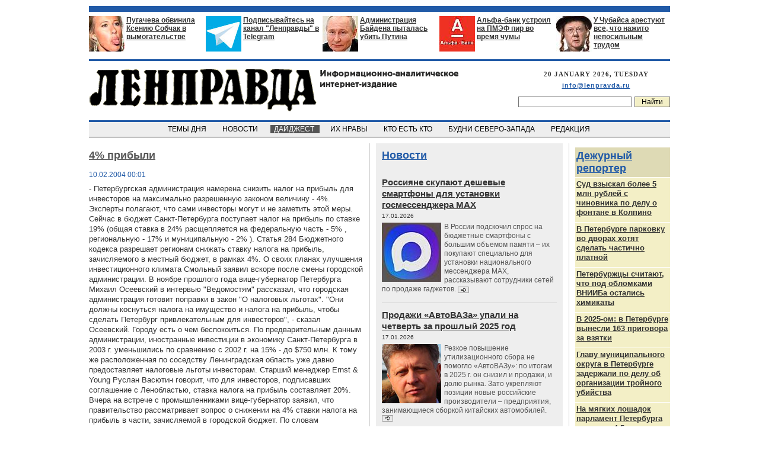

--- FILE ---
content_type: text/html; charset=utf-8
request_url: https://www.lenpravda.ru/digest/spb/255339.html
body_size: 153935
content:
<!DOCTYPE html PUBLIC "-//W3C//DTD XHTML 1.0 Transitional//EN"
        "http://www.w3.org/TR/xhtml1/DTD/xhtml1-transitional.dtd">
<html>
<head>
	        <title>4% прибыли </title>
		    <meta name="Description" content="4% прибыли ">
    <meta http-equiv="Content-Type" content="text/html; charset=utf-8">
    <meta name="70ef4ed2d2434fbfd67fa9186894dd0f" content="">
    <meta name="yandex-verification" content="15ccfcc67e18bdc0" />
    <meta name="google-site-verification" content="oI4V26CfK8-N2ezA-fvcRWtMu-E9iuYvqRLz4346vIY" />
    <link rel="stylesheet" type="text/css" href="/images/style.css">
    <link rel="stylesheet" type="text/css" href="/images/blog_style.css">
    <link rel="alternate" type="application/rss+xml" href="/rss" title="RSS">
    <style type="text/css">
                .nickname_new_user {
            color: #009900;
        }

                .nickname_user {
            color: #215AA7;
        }

                .nickname_moderator {
            color: #cc0000;
        }

                .nickname_admin {
            color: #770000;
        }

                .nickname_superadmin {
            color: #000000;
        }

                .archive1, .archive2, .archive3 {
            position: absolute;
            width: 120px;
            margin-top: -56px;
            margin-left: 30px;
            background: #f5f5f5;
            color: #000000;
            font-family: Verdana;
            font-size: 11px;
            border: 1px solid #808080;
            z-index: 999999;
        }

        .archive1 {
            margin-top: -42px;
        }

        .archive1_link, .archive2_link, .archive3_link {
            font-family: Arial, Tahoma;
            font-size: 14px;
            font-weight: bold;
            color: #013A87;
            margin-bottom: 10px;
        }

        .archive_year {
            font-weight: bold;
            font-family: Tahoma, Arial;
            font-size: 12px;
            margin-left: 7px;
            margin-top: 7px;
            margin-bottom: 2px;
            color: #333333;
        }

        .archive_months {
            margin-left: 7px;
            font-family: Tahoma, Arial;
            font-size: 12px;
            line-height: 16px;
            margin-bottom: 10px;
        }

        .archive_months a {
            color: #215AA7;
            text-decoration: underline;
        }

        .archive_months a:hover {
            color: #990000;
        }
    </style>

    <script type="text/javascript" src="/images/jquery-1.3.2.min.js"></script>
    <script type="text/javascript">
        //google.load("jquery", "1.3");

        //google.setOnLoadCallback(function() {
        $(document).ready(function () {
            var $arch1 = $('.archive1');
            $arch1.hide();
            $('.archive1_link, .archive1').hover(
                function () {
                    $arch1.show()
                },
                function () {
                    $arch1.hide()
                }
            );

            var $arch2 = $('.archive2');
            $arch2.hide();
            $('.archive2_link, .archive2').hover(
                function () {
                    $arch2.show()
                },
                function () {
                    $arch2.hide()
                }
            );
            var $arch3 = $('.archive3');
            $arch3.hide();
            $('.archive3_link, .archive3').hover(
                function () {
                    $arch3.show()
                },
                function () {
                    $arch3.hide()
                }
            );
        });
    </script>

    <!-- Yandex.Metrika counter -->
    <script type="text/javascript" >
        (function(m,e,t,r,i,k,a){m[i]=m[i]||function(){(m[i].a=m[i].a||[]).push(arguments)};
           m[i].l=1*new Date();
           for (var j = 0; j < document.scripts.length; j++) {if (document.scripts[j].src === r) { return; }}
           k=e.createElement(t),a=e.getElementsByTagName(t)[0],k.async=1,k.src=r,a.parentNode.insertBefore(k,a)})
           (window, document, "script", "https://mc.yandex.ru/metrika/tag.js", "ym");

        ym(96841525, "init", {
           clickmap:true,
           trackLinks:true,
	   accurateTrackBounce:true,
           webvisor:true
        });
    </script>
    <noscript><div><img src="https://mc.yandex.ru/watch/96841525" style="position:absolute; left:-9999px;" alt="" /></div></noscript>
    <!-- /Yandex.Metrika counter -->
</head>

<body style="background-color: #ffffff;margin:10px 0;padding:0 10px;">

<!-- header -->
<table width=980 border=0 cellspacing=0 cellpadding=0 align=center>

    <tr>
        <td bgcolor="#215AA7"><img src="/images/dot.gif" width=1 height=10></td>
    </tr>
    <tr>
        <td><img src="/images/dot.gif" width=1 height=7></td>
    </tr>

    <tr>
        <td align=center>
            <!-- ushi -->
            <table width=980 border=0 cellspacing=0 cellpadding=0>
                <tr valign=top>
					                        <td width=192>
                            <table border=0 cellspacing=0 cellpadding=0 width=191 bgcolor=#ffffff>
                                <tr valign=top>
									                                    <td width=63><a href="https://www.lenpravda.ru/digest/federal/290645.html"><img src="/images/content/u_1649516791232_1.jpg" width=60
                                                                                 height=60 border=0></a></td>
                                    <td>
                                        <div class="uhotitle">
                                            <a href="https://www.lenpravda.ru/digest/federal/290645.html">Пугачева обвинила Ксению Собчак в вымогательстве</a>
                                        </div>
                                        <div class="uhosubtitle">
                                            <a href="https://www.lenpravda.ru/digest/federal/290645.html"></a>
                                        </div>
                                    </td>
                                </tr>
                            </table>
                        </td>
						                            <td bgcolor=#ffffff width=1><img src="/images/dot.gif" width=1 height=1></td>
                            <td width=5><img src="/images/dot.gif" width=5 height=1></td>
						
					                        <td width=192>
                            <table border=0 cellspacing=0 cellpadding=0 width=191 bgcolor=#ffffff>
                                <tr valign=top>
									                                    <td width=63><a href="https://web.telegram.org/#/im?p=@lenpravda"><img src="/images/content/u_1511430409211_1.jpg" width=60
                                                                                 height=60 border=0></a></td>
                                    <td>
                                        <div class="uhotitle">
                                            <a href="https://web.telegram.org/#/im?p=@lenpravda">Подписывайтесь на канал "Ленправды" в Telegram</a>
                                        </div>
                                        <div class="uhosubtitle">
                                            <a href="https://web.telegram.org/#/im?p=@lenpravda"></a>
                                        </div>
                                    </td>
                                </tr>
                            </table>
                        </td>
						                            <td bgcolor=#ffffff width=1><img src="/images/dot.gif" width=1 height=1></td>
                            <td width=5><img src="/images/dot.gif" width=5 height=1></td>
						
					                        <td width=192>
                            <table border=0 cellspacing=0 cellpadding=0 width=191 bgcolor=#ffffff>
                                <tr valign=top>
									                                    <td width=63><a href="https://www.lenpravda.ru/brief/291949.html"><img src="/images/content/u_1700751345244_1.jpg" width=60
                                                                                 height=60 border=0></a></td>
                                    <td>
                                        <div class="uhotitle">
                                            <a href="https://www.lenpravda.ru/brief/291949.html"> Администрация Байдена пыталась убить Путина</a>
                                        </div>
                                        <div class="uhosubtitle">
                                            <a href="https://www.lenpravda.ru/brief/291949.html"></a>
                                        </div>
                                    </td>
                                </tr>
                            </table>
                        </td>
						                            <td bgcolor=#ffffff width=1><img src="/images/dot.gif" width=1 height=1></td>
                            <td width=5><img src="/images/dot.gif" width=5 height=1></td>
						
					                        <td width=192>
                            <table border=0 cellspacing=0 cellpadding=0 width=191 bgcolor=#ffffff>
                                <tr valign=top>
									                                    <td width=63><a href="https://lenpravda.ru/today/292491.html"><img src="/images/content/u_1751044170255_1.jpg" width=60
                                                                                 height=60 border=0></a></td>
                                    <td>
                                        <div class="uhotitle">
                                            <a href="https://lenpravda.ru/today/292491.html">Альфа-банк устроил на ПМЭФ пир во время чумы</a>
                                        </div>
                                        <div class="uhosubtitle">
                                            <a href="https://lenpravda.ru/today/292491.html"></a>
                                        </div>
                                    </td>
                                </tr>
                            </table>
                        </td>
						                            <td bgcolor=#ffffff width=1><img src="/images/dot.gif" width=1 height=1></td>
                            <td width=5><img src="/images/dot.gif" width=5 height=1></td>
						
					                        <td width=192>
                            <table border=0 cellspacing=0 cellpadding=0 width=191 bgcolor=#ffffff>
                                <tr valign=top>
									                                    <td width=63><a href="https://lenpravda.ru/today/292274.html"><img src="/images/content/u_1738070711251_1.jpg" width=60
                                                                                 height=60 border=0></a></td>
                                    <td>
                                        <div class="uhotitle">
                                            <a href="https://lenpravda.ru/today/292274.html">У Чубайса арестуют все, что нажито непосильным трудом</a>
                                        </div>
                                        <div class="uhosubtitle">
                                            <a href="https://lenpravda.ru/today/292274.html"></a>
                                        </div>
                                    </td>
                                </tr>
                            </table>
                        </td>
						
					                </tr>
            </table>
            <!-- /ushi -->
        </td>
    </tr>

    <tr>
        <td><img src="/images/dot.gif" width=1 height=12></td>
    </tr>
    <tr>
        <td bgcolor="#215AA7"><img src="/images/dot.gif" width=1 height=3></td>
    </tr>


    <tr>
        <td xxbgcolor=#f3efc6 height=100 valign=center>
            <table width=100% border=0 cellspacing=0 cellpadding=0>
                <tr>
                    <td valign=top rowspan=2>
                        <!-- title -->
                        <a href="/"><img src="/images/logo.gif?v3" border=0 style="margin-left:1px;"
                                         alt="Лениградская Правда"></a>
                        <!-- /title -->
                    </td>

                    <td valign=top align=right style="padding-top:2px;">
                        <div class="topdate">
							20 JANUARY 2026, TUESDAY<br>
                            <div class="bodytext" style="margin-top:5px;font-size:11px;">
                                <a href="mailto:info@lenpravda.ru">info@lenpravda.ru</a>
                            </div>
                        </div>
                    </td>
                </tr>
                <tr>
                    <form method="get" action="/search">
                        <td valign=bottom align=right style="padding-bottom:7px;">
                            <input class="searchfield" type="text" name="text"
                                   value=""><input type="submit"
                                                                                         class="searchbutton"
                                                                                         value="Найти">
                        </td>
                    </form>
                </tr>
            </table>
        </td>
    </tr>

    <tr>
        <td bgcolor="#215AA7"><img src="/images/dot.gif" width=1 height=3></td>
    </tr>

    <tr>
        <td bgcolor=#eeeeee align=center height=25 valign=center>
            <!-- top menu -->
            <table border=0 cellspacing=0 cellpadding=0>
                <tr>
																		                            <td class="topmenuitem">
                                &nbsp;&nbsp;<a href="/today" >&nbsp;&nbsp;ТЕМЫ ДНЯ                                    &nbsp;&nbsp;</a>&nbsp;&nbsp;
                            </td>
																								                            <td class="topmenuitem">
                                &nbsp;&nbsp;<a href="/brief" >&nbsp;&nbsp;НОВОСТИ                                    &nbsp;&nbsp;</a>&nbsp;&nbsp;
                            </td>
																								                            <td class="topmenuitem">
                                &nbsp;&nbsp;<a href="/digest" style="background:#555555;color:#ffffff">&nbsp;&nbsp;ДАЙДЖЕСТ                                    &nbsp;&nbsp;</a>&nbsp;&nbsp;
                            </td>
																								                            <td class="topmenuitem">
                                &nbsp;&nbsp;<a href="/monitor" >&nbsp;&nbsp;ИХ НРАВЫ                                    &nbsp;&nbsp;</a>&nbsp;&nbsp;
                            </td>
																								                            <td class="topmenuitem">
                                &nbsp;&nbsp;<a href="/who" >&nbsp;&nbsp;КТО ЕСТЬ КТО                                    &nbsp;&nbsp;</a>&nbsp;&nbsp;
                            </td>
																								                            <td class="topmenuitem">
                                &nbsp;&nbsp;<a href="/everyday" >&nbsp;&nbsp;БУДНИ СЕВЕРО-ЗАПАДА                                    &nbsp;&nbsp;</a>&nbsp;&nbsp;
                            </td>
																								                            <td class="topmenuitem">
                                &nbsp;&nbsp;<a href="/price" >&nbsp;&nbsp;РЕДАКЦИЯ                                    &nbsp;&nbsp;</a>&nbsp;&nbsp;
                            </td>
											                </tr>
            </table>
            <!-- /top menu -->
        </td>
    </tr>
    <tr>
        <td bgcolor="#000000"><img src="/images/dot.gif" width=1 height=1></td>
    </tr>
    <tr>
        <td><img src="/images/dot.gif" width=1 height=10></td>
    </tr>

</table>
<!-- /header -->


<table border=0 cellspacing=0 cellpadding=0 width=980 align=center>
    <tr>
		
<!-- left column -->
<td valign=top width=468>
	            <!--medialand_ru_context_start-->
            <!-- google_ad_section_start -->
            <index>

                <div class="razdeltitle1" style="padding-top:10px;">
					4% прибыли                 </div>

				                    <div class="date2">
						10.02.2004 00:01                    </div>
				

                <div class="bodytext">
										- Петербургская администрация намерена снизить налог на прибыль для инвесторов на максимально разрешенную законом величину - 4%. Эксперты полагают, что сами инвесторы могут и не заметить этой меры.
        Сейчас в бюджет Санкт-Петербурга поступает налог на прибыль по ставке 19% (общая ставка в 24% расщепляется на федеральную часть - 5% , региональную - 17% и муниципальную - 2% ). Статья 284 Бюджетного кодекса разрешает регионам снижать ставку налога на прибыль, зачисляемого в местный бюджет, в рамках 4%.

        О своих планах улучшения инвестиционного климата Смольный заявил вскоре после смены городской администрации. В ноябре прошлого года вице-губернатор Петербурга Михаил Осеевский в интервью "Ведомостям" рассказал, что городская администрация готовит поправки в закон "О налоговых льготах". "Они должны коснуться налога на имущество и налога на прибыль, чтобы сделать Петербург привлекательным для инвесторов", - сказал Осеевский.

        Городу есть о чем беспокоиться. По предварительным данным администрации, иностранные инвестиции в экономику Санкт-Петербурга в 2003 г. уменьшились по сравнению с 2002 г. на 15% - до $750 млн. К тому же расположенная по соседству Ленинградская область уже давно предоставляет налоговые льготы инвесторам. Старший менеджер Ernst & Young Руслан Васютин говорит, что для инвесторов, подписавших соглашение с Ленобластью, ставка налога на прибыль составляет 20%.

        Вчера на встрече с промышленниками вице-губернатор заявил, что правительство рассматривает вопрос о снижении на 4% ставки налога на прибыль в части, зачисляемой в городской бюджет. По словам Осеевского, льгота будет предназначена для тех, кто инвестирует "в основные средства производства". Пакет законов по налоговым льготам для инвесторов будет рассмотрен правительством города до конца марта, после чего его внесут в Законодательное собрание.

        Информированный чиновник городской администрации сообщил "Ведомостям", что критерии для получения льготы и срок, на который она будет предоставляться, пока не определены. "Сейчас обсуждается, будет ли льгота привязана к сроку окупаемости [проекта] или будет предоставляться всем [инвесторам] на одинаковый срок", - говорит чиновник.

        "Подобную льготу имеют почти все субъекты Федерации, однако реально она работает только в единичных случаях", - говорит Валерий Тутыхин, партнер компании "Джон Тайнер и партнеры". По словам Тутыхина, эффективность действия льготы зависит от сложности процедуры по ее получению. Он приводит пример Саратовской области, где льгота по налогу на прибыль для инвесторов была введена в 2001 г. , однако реально она не действует, поскольку процедура ее получения максимально забюрократизирована.

        По словам Васютина из Ernst & Young, инвесторы обращают внимание в первую очередь на наличие земельного участка и инфраструктуры, так что снижение ставки налога на прибыль на 4% вряд ли будет играть для них принципиальную роль. Тутыхин считает льготу по налогу на прибыль не более чем "приятным подарком" для крупного инвестора. "Крупные компании научились оптимизировать налоги, и 4% для них ничего не значат", - говорит Тутыхин.

        Но партнер юридической фирмы Salans Глен Колини считает, что благодаря снижению ставки налога потенциальные инвесторы могут предпочесть Петербург другим регионам. "А город компенсирует снижение поступлений в бюджет за счет новых инвестиций", - добавляет он.					                        <div align=right style="font-weight:bold;">
							Ведомостi                            ,
							10.02.2004                        </div>
					

                    <br>
                    <!-- AddThis Button BEGIN -->
                    <div class="addthis_toolbox addthis_default_style ">
                        <table border="0" cellspacing="0" cellpadding="0" width="100%" style="max-width:468px">
                            <tr valign="top">
                                <td><a class="addthis_button_facebook_like addthis_32x32_style"
                                       fb:like:layout="button_count" fb:like:locale="en_US"></a></td>
                                <td>
                                    <a class="addthis_button_tweet"></a>
                                </td>
                                <td style="padding-top:1px;text-align:right !important">
                                    <a class="addthis_button_livejournal" title="Поделиться в ЖЖ"></a>
                                    <span class="addthis_separator">|</span>
                                    <a class="addthis_button_vk" title="Поделиться Вконтакте"></a>
                                    <span class="addthis_separator">|</span>

                                    <a href="https://www.addthis.com/bookmark.php?v=250&amp;pubid=ra-4d664ed24f5df410"
                                       class="addthis_button_compact"
                                       style="color:#555555;font-family:Arial;font-size:13px;">Поделиться</a>
                                </td>
                            </tr>
                        </table>
                    </div>
                    <script type="text/javascript"
                            src="https://s7.addthis.com/js/250/addthis_widget.js#pubid=ra-4d664ed24f5df410"></script>
                    <!-- AddThis Button END -->
                </div>
												                    <div class=reltitle0>МАТЕРИАЛЫ ПО ТЕМЕ:</div>
                    <ul style="margin-left:18px;margin-top:10px;">
						                            <li class="related0"><a href="/who/228972.html"
                                                    ?>Молчанов Юрий Вячеславович</a></li>
						                    </ul>
								                <br>
            </index>
            <!-- google_ad_section_end -->
            <!--medialand_ru_context_end-->
		            <div
            style="height:25px;;"></div>

</td>
<!-- /left column -->

    <td width=10><img src="/images/dot.gif" width=10 height=10></td>
    <td width=1 bgcolor=#cccccc><img src="/images/dot.gif" width=1 height=1></td>
    <td width=10><img src="/images/dot.gif" width=10 height=10></td>

    <!-- center column -->
    <td valign=top width=310>
		
		<div style="padding-top:10px;padding-left:10px;padding-right:10px;margin-bottom:10px;background:#eeeeee;">	
	        <div class="razdeltitle1">
            <a href="/brief">Новости</a>
        </div>
	
    <table border=0 cellspacing=0 cellpadding=0>
						                <tr>
                    <td style="padding-bottom:15px;padding-top:10px;">
						                            <div class="title1">
                                <a href="/brief/292851.html">Россияне скупают дешевые смартфоны для установки госмессенджера MAX</a>
																	                                        <div class="date1">
											17.01.2026                                        </div>
																	                            </div>
							                                <div class="annotation1">
									                                            <a href="/brief/292851.html"><img src="/images/content/brief_292851_1.jpg" width="100" height="100"                                                                              border=0 align=left style="margin-right:5px;"></a>
																			                                    <a href="/brief/292851.html">В России подскочил спрос на бюджетные смартфоны с большим объемом памяти – их покупают специально для установки национального мессенджера MAX, рассказывают сотрудники сетей по продаже гаджетов.</a>
									                                        <a href="/brief/292851.html" class="more1"><img src="/images/more5.gif" width=19 iheight=11 border=0 align=absmiddle></a>
									                                </div>
													                    </td>
                </tr>
							<tr><td bgcolor=#cccccc><img src="/images/dot.gif" width=1 height=1></td></tr>                <tr>
                    <td style="padding-bottom:15px;padding-top:10px;">
						                            <div class="title1">
                                <a href="/brief/292849.html">Продажи «АвтоВАЗа» упали на четверть за прошлый 2025 год</a>
																	                                        <div class="date1">
											17.01.2026                                        </div>
																	                            </div>
							                                <div class="annotation1">
									                                            <a href="/brief/292849.html"><img src="/images/content/brief_292849_1.jpg" width="100" height="100"                                                                              border=0 align=left style="margin-right:5px;"></a>
																			                                    <a href="/brief/292849.html">Резкое повышение утилизационного сбора не помогло «АвтоВАЗу»: по итогам в 2025 г. он снизил и продажи, и долю рынка. Зато укрепляют позиции новые российские производители – предприятия, занимающиеся сборкой китайских автомобилей.</a>
									                                        <a href="/brief/292849.html" class="more1"><img src="/images/more5.gif" width=19 iheight=11 border=0 align=absmiddle></a>
									                                </div>
													                    </td>
                </tr>
							<tr><td bgcolor=#cccccc><img src="/images/dot.gif" width=1 height=1></td></tr>                <tr>
                    <td style="padding-bottom:15px;padding-top:10px;">
						                            <div class="title1">
                                <a href="/brief/292847.html">Российская разведка объявила «антихристом» главу Константинопольского патриархата</a>
																	                                        <div class="date1">
											17.01.2026                                        </div>
																	                            </div>
							                                <div class="annotation1">
									                                            <a href="/brief/292847.html"><img src="/images/content/brief_292847_1.jpg" width="100" height="100"                                                                              border=0 align=left style="margin-right:5px;"></a>
																			                                    <a href="/brief/292847.html">Служба внешней разведки (СВР) России в своем официальном заявлении назвала Константинопольского патриарха Варфоломея «антихристом в рясе» и обвинила его в раскольнической деятельности.</a>
									                                        <a href="/brief/292847.html" class="more1"><img src="/images/more5.gif" width=19 iheight=11 border=0 align=absmiddle></a>
									                                </div>
													                    </td>
                </tr>
			    </table>
</div><div style="padding-top:10px;padding-left:10px;padding-right:10px;margin-bottom:10px;background:#e8e7f7;">	
	        <div class="razdeltitle1">
            <a href="/digest/federal">Дайджест федеральных СМИ</a>
        </div>
	
    <table border=0 cellspacing=0 cellpadding=0>
						                <tr>
                    <td style="padding-bottom:15px;padding-top:10px;">
						                            <div class="title1">
                                <a href="/digest/federal/292839.html">Dota 2 новости сегодня — патчи, турниры и топ-команды прямо сейчас</a>
																	                                        <div class="date1">
											15.01.2026                                        </div>
																	                            </div>
							                                <div class="annotation1">
									                                            <a href="/digest/federal/292839.html"><img src="/images/content/digest_federal_292839_1.jpg" width="290" height="200"                                                                              border=0 align=left style="margin-right:5px;"></a>
																			                                    <a href="/digest/federal/292839.html">Свежие новости Dota 2: последние обновления, изменения меты, турниры, топ-команды и рейтинг MMR. Что происходит в Dota 2 сегодня и чего ждать дальше.
</a>
									                                        <a href="/digest/federal/292839.html" class="more1"><img src="/images/more5.gif" width=19 iheight=11 border=0 align=absmiddle></a>
									                                </div>
													                    </td>
                </tr>
							<tr><td bgcolor=#cccccc><img src="/images/dot.gif" width=1 height=1></td></tr>                <tr>
                    <td style="padding-bottom:15px;padding-top:10px;">
						                            <div class="title1">
                                <a href="/digest/federal/292776.html">ТОП-4 самых популярных видов спорта в России: почему миллионы болеют именно за них</a>
																	                                        <div class="date1">
											28.11.2025                                        </div>
																	                            </div>
							                                <div class="annotation1">
																		                                    <a href="/digest/federal/292776.html">Спортивная культура России формировалась десятилетиями под влиянием множества факторов: от климатических особенностей до государственной политики и международных успехов отечественных атлетов. Сегодня спортивные предпочтения россиян представляют интересную картину, отражающую как исторические традиции, так и современные тенденции.</a>
									                                        <a href="/digest/federal/292776.html" class="more1"><img src="/images/more5.gif" width=19 iheight=11 border=0 align=absmiddle></a>
									                                </div>
													                    </td>
                </tr>
							<tr><td bgcolor=#cccccc><img src="/images/dot.gif" width=1 height=1></td></tr>                <tr>
                    <td style="padding-bottom:15px;padding-top:10px;">
						                            <div class="title1">
                                <a href="/digest/federal/292775.html">Почему киберспорт завоевал сердца миллионов россиян</a>
																	                                        <div class="date1">
											28.11.2025                                        </div>
																	                            </div>
							                                <div class="annotation1">
																		                                    <a href="/digest/federal/292775.html">Киберспорт в России переживает беспрецедентный подъем, превратившись из нишевого увлечения в мощную индустрию с многомиллионной аудиторией. Согласно последним исследованиям, количество киберспортивных арен в стране уже превысило число кинотеатров — 2700 против 2200. Этот впечатляющий рост имеет глубокие социально-экономические корни и отражает общемировые тенденции цифровизации досуга. </a>
									                                        <a href="/digest/federal/292775.html" class="more1"><img src="/images/more5.gif" width=19 iheight=11 border=0 align=absmiddle></a>
									                                </div>
													                    </td>
                </tr>
							<tr><td bgcolor=#cccccc><img src="/images/dot.gif" width=1 height=1></td></tr>                <tr>
                    <td style="padding-bottom:15px;padding-top:10px;">
						                            <div class="title1">
                                <a href="/digest/federal/292640.html">Официальный сайт Max мессенджера с функциями для удобного общения и обмена файлами </a>
																	                                        <div class="date1">
											29.08.2025                                        </div>
																	                            </div>
							                                <div class="annotation1">
																		                                    <a href="/digest/federal/292640.html">Официальный сайт Max мессенджера предлагает удобные функции для общения и обмена файлами. Узнайте о возможностях и особенностях приложения здесь. </a>
									                                        <a href="/digest/federal/292640.html" class="more1"><img src="/images/more5.gif" width=19 iheight=11 border=0 align=absmiddle></a>
									                                </div>
													                    </td>
                </tr>
							<tr><td bgcolor=#cccccc><img src="/images/dot.gif" width=1 height=1></td></tr>                <tr>
                    <td style="padding-bottom:15px;padding-top:10px;">
						                            <div class="title1">
                                <a href="/digest/federal/292564.html">В РОССИИ “Феодал решает все”: взгляд жителя Плеса на реформу местного самоуправления в России</a>
																	                                        <div class="date1">
											31.07.2025                                        </div>
																	                            </div>
							                                <div class="annotation1">
									                                            <a href="/digest/federal/292564.html"><img src="/images/content/digest_federal_292564_1.jpg" width="290" height="200"                                                                              border=0 align=left style="margin-right:5px;"></a>
																			                                    <a href="/digest/federal/292564.html">По мере того как власть в России становится все более централизованной, у нас состоялся откровенный разговор с нашим давним читателем, который представился как Алексей Шевцов - бывший глава города  Плес, небольшого, но хорошо известного туристического городка в центральной России.</a>
									                                        <a href="/digest/federal/292564.html" class="more1"><img src="/images/more5.gif" width=19 iheight=11 border=0 align=absmiddle></a>
									                                </div>
													                    </td>
                </tr>
			    </table>
</div><div style="padding-top:10px;padding-left:10px;padding-right:10px;margin-bottom:10px;background:#f3efc6;">	
	        <div class="razdeltitle1">
            <a href="/today">Темы дня</a>
        </div>
	
    <table border=0 cellspacing=0 cellpadding=0>
						                <tr>
                    <td style="padding-bottom:15px;padding-top:10px;">
						                            <div class="title1">
                                <a href="/today/292841.html">Долина отменила концерт в Петербурге. Большую часть билетов на него не продали</a>
																	                                        <div class="date1">
											15.01.2026                                        </div>
																	                            </div>
							                                <div class="annotation1">
									                                            <a href="/today/292841.html"><img src="/images/content/today_292841_1.jpg" width="290" height="200"                                                                              border=0 align=left style="margin-right:5px;"></a>
																			                                    <a href="/today/292841.html">Концерт Ларисы Долиной был запланирован в БКЗ «Октябрьский» на 25 февраля. В официальной группе площадки сообщили, что мероприятие перенесли на ноябрь. Билеты остаются действительными. Судя по сайтам-агрегаторам, большинство билетов на концерт не выкупили. Они стоили от 2200 до 12000 рублей. В кассе концертного зала сказали, что перенести концерт решила сама артистка: «Так сложились обстоятельства». Ранее СМИ писали, что певица улетела на отдых в ОАЭ. Ключи от квартиры, которую её обязали освободить, Долина не передала. </a>
									                                        <a href="/today/292841.html" class="more1"><img src="/images/more5.gif" width=19 iheight=11 border=0 align=absmiddle></a>
									                                </div>
													                    </td>
                </tr>
							<tr><td bgcolor=#cccccc><img src="/images/dot.gif" width=1 height=1></td></tr>                <tr>
                    <td style="padding-bottom:15px;padding-top:10px;">
						                            <div class="title1">
                                <a href="/today/292833.html">В Петербурге начали работать дворниками мигранты из Индии</a>
																	                                        <div class="date1">
											31.12.2025                                        </div>
																	                            </div>
							                                <div class="annotation1">
									                                            <a href="/today/292833.html"><img src="/images/content/today_292833_1.jpg" width="290" height="200"                                                                              border=0 align=left style="margin-right:5px;"></a>
																			                                    <a href="/today/292833.html">На улицах Санкт-Петербурга появились дворники из Индии. Они работают в Приморском районе и носят на форме специальную нашивку в виде флагов своей страны и России, пишет «Фонтанка». Издание выяснило, что зарплата индийцев составляет 100 тысяч рублей. Помимо этого, работодатель АО «Коломяжское» организует для них бесплатное проживание, питание и развоз. Также они занимаются с учителем русского языка. Индийцам от 19 до 43 лет, всего их 17. «Изучали инвентарь, дорожные аспекты работы, правила ПДД, что такое тротуар и проезжая часть», — рассказала и. о. главы отдела комплексной уборки АО «Коломяжское» Мария Тябина.</a>
									                                        <a href="/today/292833.html" class="more1"><img src="/images/more5.gif" width=19 iheight=11 border=0 align=absmiddle></a>
									                                </div>
													                    </td>
                </tr>
							<tr><td bgcolor=#cccccc><img src="/images/dot.gif" width=1 height=1></td></tr>                <tr>
                    <td style="padding-bottom:15px;padding-top:10px;">
						                            <div class="title1">
                                <a href="/today/292821.html">В 2025 году новогодний бюджет Петербурга вырос до 1,7 млрд рублей</a>
																	                                        <div class="date1">
											27.12.2025                                        </div>
																	                            </div>
							                                <div class="annotation1">
									                                            <a href="/today/292821.html"><img src="/images/content/today_292821_1.jpg" width="290" height="200"                                                                              border=0 align=left style="margin-right:5px;"></a>
																			                                    <a href="/today/292821.html">О тратах на новогодние украшения СМИ пишут последнюю неделю. Петербургские расходы посчитали журналисты телеканала 78. По их данным, в 2025 году новогодний бюджет Петербурга вырос до 1,7 млрд рублей, а Москва потратила на эти же цели 426 млн. На сайте телеканала заметили, что именно на украшения Смольный потратил около 1,2 млрд рублей, остальные средства ушли на культурную программу: ярмарки и ледовые представления. Вопросы о том, почему Петербург украшен скромнее Москвы при больших тратах, появились на странице главы города Александра Беглова. Вскоре их удалили. </a>
									                                        <a href="/today/292821.html" class="more1"><img src="/images/more5.gif" width=19 iheight=11 border=0 align=absmiddle></a>
									                                </div>
													                    </td>
                </tr>
							<tr><td bgcolor=#cccccc><img src="/images/dot.gif" width=1 height=1></td></tr>                <tr>
                    <td style="padding-bottom:15px;padding-top:10px;">
						                            <div class="title1">
                                <a href="/today/292813.html">Миллиардеры и госкомпании потребовали от Евросоюза 53 млрд евро из-за санкций</a>
																	                                        <div class="date1">
											17.12.2025                                        </div>
																	                            </div>
							                                <div class="annotation1">
									                                            <a href="/today/292813.html"><img src="/images/content/today_292813_1.jpg" width="290" height="200"                                                                              border=0 align=left style="margin-right:5px;"></a>
																			                                    <a href="/today/292813.html">Российские бизнесмены и компании, попавшие под санкции Евросоюза, подали иски против ЕС и его государств-членов на общую сумму не менее 53 млрд евро. Об этом говорится в докладе Европейской коалиции за торговое правосудие, пишет РБК. Речь идет о 28 делах в рамках инвестиционного арбитража, включая дела об аресте активов. Эта сумма сопоставима с объемом военной помощи, которую ЕС оказал Украине с 2022 года. При этом почти половина всех исков была подана в 2025 году.</a>
									                                        <a href="/today/292813.html" class="more1"><img src="/images/more5.gif" width=19 iheight=11 border=0 align=absmiddle></a>
									                                </div>
													                    </td>
                </tr>
			    </table>
</div>

        <!--
		<div style="padding:10px; background:#f3efc6;">
		</div>


		<div style="padding:10px; background:#e8e7f7;">
		</div>
		-->
    </td>
    <!-- /center column -->




		            <td width=10><img src="/images/dot.gif" width=10 height=10></td>
            <td width=1 bgcolor=#cccccc><img src="/images/dot.gif" width=1 height=1></td>
            <td width=10><img src="/images/dot.gif" width=10 height=10></td>


            <!-- right column -->
            <td width="160" valign="top">
                <div style="width:160px;overflow:hidden;">
						
	        <div class="razdeltitle1" style="background:#dedab5;padding-left:2px;padding-top:4px;padding-bottom:4px;margin-bottom:1px;margin-top:7px;">
            <a href="/reporter">Дежурный репортер</a>
        </div>
	
    <table border=0 cellspacing=0 cellpadding=0>
						                <tr>
                    <td style="background:#f3efc6;padding-left:2px;padding-right:2px;padding-top:3px;padding-bottom:3px">
						                            <div class="title1" style="font-size:13px;line-height:16px;" >
                                <a href="/reporter/292844.html">Суд взыскал более 5 млн рублей с чиновника по делу о фонтане в Колпино</a>
								                            </div>
													                    </td>
                </tr>
							<tr><td bgcolor=#ffffff><img src="/images/dot.gif" width=1 height=1></td></tr>                <tr>
                    <td style="background:#f3efc6;padding-left:2px;padding-right:2px;padding-top:3px;padding-bottom:3px">
						                            <div class="title1" style="font-size:13px;line-height:16px;" >
                                <a href="/reporter/292843.html">В Петербурге парковку во дворах хотят сделать частично платной</a>
								                            </div>
													                    </td>
                </tr>
							<tr><td bgcolor=#ffffff><img src="/images/dot.gif" width=1 height=1></td></tr>                <tr>
                    <td style="background:#f3efc6;padding-left:2px;padding-right:2px;padding-top:3px;padding-bottom:3px">
						                            <div class="title1" style="font-size:13px;line-height:16px;" >
                                <a href="/reporter/292842.html">Петербуржцы считают, что под обломками ВНИИБа остались химикаты</a>
								                            </div>
													                    </td>
                </tr>
							<tr><td bgcolor=#ffffff><img src="/images/dot.gif" width=1 height=1></td></tr>                <tr>
                    <td style="background:#f3efc6;padding-left:2px;padding-right:2px;padding-top:3px;padding-bottom:3px">
						                            <div class="title1" style="font-size:13px;line-height:16px;" >
                                <a href="/reporter/292836.html">В 2025-ом: в Петербурге вынесли 163 приговора за взятки </a>
								                            </div>
													                    </td>
                </tr>
							<tr><td bgcolor=#ffffff><img src="/images/dot.gif" width=1 height=1></td></tr>                <tr>
                    <td style="background:#f3efc6;padding-left:2px;padding-right:2px;padding-top:3px;padding-bottom:3px">
						                            <div class="title1" style="font-size:13px;line-height:16px;" >
                                <a href="/reporter/292835.html">Главу муниципального округа в Петербурге задержали по делу об организации тройного убийства</a>
								                            </div>
													                    </td>
                </tr>
							<tr><td bgcolor=#ffffff><img src="/images/dot.gif" width=1 height=1></td></tr>                <tr>
                    <td style="background:#f3efc6;padding-left:2px;padding-right:2px;padding-top:3px;padding-bottom:3px">
						                            <div class="title1" style="font-size:13px;line-height:16px;" >
                                <a href="/reporter/292834.html">На мягких лошадок парламент Петербурга потратил 4,5 млн рублей</a>
								                            </div>
													                    </td>
                </tr>
							<tr><td bgcolor=#ffffff><img src="/images/dot.gif" width=1 height=1></td></tr>                <tr>
                    <td style="background:#f3efc6;padding-left:2px;padding-right:2px;padding-top:3px;padding-bottom:3px">
						                            <div class="title1" style="font-size:13px;line-height:16px;" >
                                <a href="/reporter/292829.html">Смольный совершил крупнейшую сделку года на рынке коммерческой недвижимост</a>
								                            </div>
													                    </td>
                </tr>
							<tr><td bgcolor=#ffffff><img src="/images/dot.gif" width=1 height=1></td></tr>                <tr>
                    <td style="background:#f3efc6;padding-left:2px;padding-right:2px;padding-top:3px;padding-bottom:3px">
						                            <div class="title1" style="font-size:13px;line-height:16px;" >
                                <a href="/reporter/292823.html">В петербургский университет профсоюзов пришли с обысками</a>
								                            </div>
													                    </td>
                </tr>
							<tr><td bgcolor=#ffffff><img src="/images/dot.gif" width=1 height=1></td></tr>                <tr>
                    <td style="background:#f3efc6;padding-left:2px;padding-right:2px;padding-top:3px;padding-bottom:3px">
						                            <div class="title1" style="font-size:13px;line-height:16px;" >
                                <a href="/reporter/292822.html">В первый же день запуска линии в Шушары трамвай сошёл с рельсов</a>
								                            </div>
													                    </td>
                </tr>
							<tr><td bgcolor=#ffffff><img src="/images/dot.gif" width=1 height=1></td></tr>                <tr>
                    <td style="background:#f3efc6;padding-left:2px;padding-right:2px;padding-top:3px;padding-bottom:3px">
						                            <div class="title1" style="font-size:13px;line-height:16px;" >
                                <a href="/reporter/292820.html">Грязелечение, массаж и психолог. Что войдёт в ДМС для депутатов Петербурга</a>
								                            </div>
													                    </td>
                </tr>
			    </table>
<br>                            <div align=right>
								
    <table border=0 cellspacing=0 cellpadding=0 width=100%>
        <!-- auth form -->
		
            <form method="post" action="/login/">
                <input type="hidden" name="path" value="/digest/spb/255339.html">
                <tr>
                    <td class="authForm"><strong>Логин</strong></td>
                    <td class="authForm" align=right><input
                                value="" name="login" type="text"
                                size=12 class="authInput"></td>
                </tr>
                <tr>
                    <td class="authForm"><strong>Пароль</strong></td>
                    <td class="authForm" align=right><input value="" name="password" type="password" class="authInput"
                                                            size=12></td>
                </tr>
                <tr>
                    <td colspan=2 align=right>
                        <table border=0 cellspacing=0 cellpadding=0 width=100%>
                            <tr>
                                <td><span class="blog_submenu" style="padding-left:0px;"><input type="checkbox"
                                                                                                name="remember_me"
                                                                                                id="remember_me"
                                                                                                value="1"> <label
                                                for="remember_me">запомнить меня</label></span></td>
                                <td align=right><input type="submit" class="authInput2" value="&nbsp;&raquo;&nbsp;">
                                </td>
                            </tr>
                            <tr>
                                <td colspan=2 align=right>
                                    <div class="blog_submenu" style="padding-right:0px;">
                                        <a href="/users/_register" style="color:#cc0000;text-decoration:underline;">регистрация</a><br>
                                        <a href="/users/_forgot_password"
                                           style="color:#cc0000;text-decoration:underline;">забыли пароль?</a>
                                    </div>
                                </td>
                            </tr>
                        </table>
                    </td>
                </tr>
            </form>
		        <!-- /auth form -->
    </table>
                            </div>
						<div>
<!-- trade-links -->
</div>	
	        <div class="razdeltitle1" style="background:#dedab5;padding-left:2px;padding-top:4px;padding-bottom:4px;margin-bottom:1px;margin-top:7px;">
            <a href="/price">Редакция</a>
        </div>
	
    <table border=0 cellspacing=0 cellpadding=0>
		    </table>
<br>								    <div style="height:2px;background:#333333;"></div>
    <div style="padding-left:4px;padding-top:10px;padding-bottom:5px;background:#DEDAB5">
        <div style="font-family: Arial, Tahoma; font-size: 17px; font-weight: bold; color: #333333;margin-bottom:12px;">
            Архив Ленправды
        </div>
        <div style="margin-bottom:15px;">
			                <div class="archive1_link">Темы дня</div>
                <div class="archive1">
					                        <div class="archive_year">2026</div>
                        <div class="archive_months">
							                                <a href="/today/2026-01/">01</a>
															                        </div>
					                        <div class="archive_year">2025</div>
                        <div class="archive_months">
							                                <a href="/today/2025-01/">01</a>
															                                <a href="/today/2025-02/">02</a>
															                                <a href="/today/2025-03/">03</a>
															                                <a href="/today/2025-04/">04</a>
															                                <a href="/today/2025-05/">05</a>
															                                <a href="/today/2025-06/">06</a>
								<br>							                                <a href="/today/2025-07/">07</a>
															                                <a href="/today/2025-08/">08</a>
															                                <a href="/today/2025-09/">09</a>
															                                <a href="/today/2025-10/">10</a>
															                                <a href="/today/2025-11/">11</a>
															                                <a href="/today/2025-12/">12</a>
															                        </div>
					                        <div class="archive_year">2024</div>
                        <div class="archive_months">
							                                <a href="/today/2024-01/">01</a>
															                                <a href="/today/2024-02/">02</a>
															                                <a href="/today/2024-03/">03</a>
															                                <a href="/today/2024-04/">04</a>
															                                <a href="/today/2024-05/">05</a>
															                                <a href="/today/2024-06/">06</a>
								<br>							                                <a href="/today/2024-07/">07</a>
															                                <a href="/today/2024-08/">08</a>
															                                <a href="/today/2024-09/">09</a>
															                                <a href="/today/2024-10/">10</a>
															                                <a href="/today/2024-11/">11</a>
															                                <a href="/today/2024-12/">12</a>
															                        </div>
					                        <div class="archive_year">2023</div>
                        <div class="archive_months">
							                                <a href="/today/2023-01/">01</a>
															                                <a href="/today/2023-02/">02</a>
															                                <a href="/today/2023-03/">03</a>
															                                <a href="/today/2023-04/">04</a>
															                                <a href="/today/2023-05/">05</a>
															                                <a href="/today/2023-06/">06</a>
								<br>							                                <a href="/today/2023-07/">07</a>
															                                <a href="/today/2023-08/">08</a>
															                                <a href="/today/2023-09/">09</a>
															                                <a href="/today/2023-10/">10</a>
															                                <a href="/today/2023-11/">11</a>
															                                <a href="/today/2023-12/">12</a>
															                        </div>
					                        <div class="archive_year">2022</div>
                        <div class="archive_months">
							                                <a href="/today/2022-01/">01</a>
															                                <a href="/today/2022-02/">02</a>
															                                <a href="/today/2022-03/">03</a>
															                                <a href="/today/2022-04/">04</a>
															                                <a href="/today/2022-05/">05</a>
															                                <a href="/today/2022-06/">06</a>
								<br>							                                <a href="/today/2022-07/">07</a>
															                                <a href="/today/2022-08/">08</a>
															                                <a href="/today/2022-09/">09</a>
															                                <a href="/today/2022-10/">10</a>
															                                <a href="/today/2022-11/">11</a>
															                                <a href="/today/2022-12/">12</a>
															                        </div>
					                        <div class="archive_year">2021</div>
                        <div class="archive_months">
							                                <a href="/today/2021-01/">01</a>
															                                <a href="/today/2021-02/">02</a>
															                                <a href="/today/2021-03/">03</a>
															                                <a href="/today/2021-04/">04</a>
															                                <a href="/today/2021-05/">05</a>
															                                <a href="/today/2021-06/">06</a>
								<br>							                                <a href="/today/2021-07/">07</a>
															                                <a href="/today/2021-08/">08</a>
															                                <a href="/today/2021-09/">09</a>
															                                <a href="/today/2021-10/">10</a>
															                                <a href="/today/2021-11/">11</a>
															                                <a href="/today/2021-12/">12</a>
															                        </div>
					                        <div class="archive_year">2020</div>
                        <div class="archive_months">
							                                <a href="/today/2020-01/">01</a>
															                                <a href="/today/2020-02/">02</a>
															                                <a href="/today/2020-03/">03</a>
															                                <a href="/today/2020-04/">04</a>
															                                <a href="/today/2020-05/">05</a>
															                                <a href="/today/2020-06/">06</a>
								<br>							                                <a href="/today/2020-07/">07</a>
															                                <a href="/today/2020-08/">08</a>
															                                <a href="/today/2020-09/">09</a>
															                                <a href="/today/2020-10/">10</a>
															                                <a href="/today/2020-11/">11</a>
															                                <a href="/today/2020-12/">12</a>
															                        </div>
					                        <div class="archive_year">2019</div>
                        <div class="archive_months">
							                                <a href="/today/2019-01/">01</a>
															                                <a href="/today/2019-02/">02</a>
															                                <a href="/today/2019-03/">03</a>
															                                <a href="/today/2019-04/">04</a>
															                                <a href="/today/2019-05/">05</a>
															                                <a href="/today/2019-06/">06</a>
								<br>							                                <a href="/today/2019-07/">07</a>
															                                <a href="/today/2019-08/">08</a>
															                                <a href="/today/2019-09/">09</a>
															                                <a href="/today/2019-10/">10</a>
															                                <a href="/today/2019-11/">11</a>
															                                <a href="/today/2019-12/">12</a>
															                        </div>
					                        <div class="archive_year">2018</div>
                        <div class="archive_months">
							                                <a href="/today/2018-01/">01</a>
															                                <a href="/today/2018-02/">02</a>
															                                <a href="/today/2018-03/">03</a>
															                                <a href="/today/2018-04/">04</a>
															                                <a href="/today/2018-05/">05</a>
															                                <a href="/today/2018-06/">06</a>
								<br>							                                <a href="/today/2018-07/">07</a>
															                                <a href="/today/2018-08/">08</a>
															                                <a href="/today/2018-09/">09</a>
															                                <a href="/today/2018-10/">10</a>
															                                <a href="/today/2018-11/">11</a>
															                                <a href="/today/2018-12/">12</a>
															                        </div>
					                        <div class="archive_year">2017</div>
                        <div class="archive_months">
							                                <a href="/today/2017-01/">01</a>
															                                <a href="/today/2017-02/">02</a>
															                                <a href="/today/2017-03/">03</a>
															                                <a href="/today/2017-04/">04</a>
															                                <a href="/today/2017-05/">05</a>
															                                <a href="/today/2017-06/">06</a>
								<br>							                                <a href="/today/2017-07/">07</a>
															                                <a href="/today/2017-08/">08</a>
															                                <a href="/today/2017-09/">09</a>
															                                <a href="/today/2017-10/">10</a>
															                                <a href="/today/2017-11/">11</a>
															                                <a href="/today/2017-12/">12</a>
															                        </div>
					                        <div class="archive_year">2016</div>
                        <div class="archive_months">
							                                <a href="/today/2016-01/">01</a>
															                                <a href="/today/2016-02/">02</a>
															                                <a href="/today/2016-03/">03</a>
															                                <a href="/today/2016-04/">04</a>
															                                <a href="/today/2016-05/">05</a>
															                                <a href="/today/2016-06/">06</a>
								<br>							                                <a href="/today/2016-07/">07</a>
															                                <a href="/today/2016-08/">08</a>
															                                <a href="/today/2016-09/">09</a>
															                                <a href="/today/2016-10/">10</a>
															                                <a href="/today/2016-11/">11</a>
															                                <a href="/today/2016-12/">12</a>
															                        </div>
					                        <div class="archive_year">2015</div>
                        <div class="archive_months">
							                                <a href="/today/2015-01/">01</a>
															                                <a href="/today/2015-02/">02</a>
															                                <a href="/today/2015-03/">03</a>
															                                <a href="/today/2015-04/">04</a>
															                                <a href="/today/2015-05/">05</a>
															                                <a href="/today/2015-06/">06</a>
								<br>							                                <a href="/today/2015-07/">07</a>
															                                <a href="/today/2015-08/">08</a>
															                                <a href="/today/2015-09/">09</a>
															                                <a href="/today/2015-10/">10</a>
															                                <a href="/today/2015-11/">11</a>
															                                <a href="/today/2015-12/">12</a>
															                        </div>
					                        <div class="archive_year">2014</div>
                        <div class="archive_months">
							                                <a href="/today/2014-01/">01</a>
															                                <a href="/today/2014-02/">02</a>
															                                <a href="/today/2014-03/">03</a>
															                                <a href="/today/2014-04/">04</a>
															                                <a href="/today/2014-05/">05</a>
															                                <a href="/today/2014-06/">06</a>
								<br>							                                <a href="/today/2014-07/">07</a>
															                                <a href="/today/2014-08/">08</a>
															                                <a href="/today/2014-09/">09</a>
															                                <a href="/today/2014-10/">10</a>
															                                <a href="/today/2014-11/">11</a>
															                                <a href="/today/2014-12/">12</a>
															                        </div>
					                        <div class="archive_year">2013</div>
                        <div class="archive_months">
							                                <a href="/today/2013-01/">01</a>
															                                <a href="/today/2013-02/">02</a>
															                                <a href="/today/2013-03/">03</a>
															                                <a href="/today/2013-04/">04</a>
															                                <a href="/today/2013-05/">05</a>
															                                <a href="/today/2013-06/">06</a>
								<br>							                                <a href="/today/2013-07/">07</a>
															                                <a href="/today/2013-08/">08</a>
															                                <a href="/today/2013-09/">09</a>
															                                <a href="/today/2013-10/">10</a>
															                                <a href="/today/2013-11/">11</a>
															                                <a href="/today/2013-12/">12</a>
															                        </div>
					                        <div class="archive_year">2012</div>
                        <div class="archive_months">
							                                <a href="/today/2012-01/">01</a>
															                                <a href="/today/2012-02/">02</a>
															                                <a href="/today/2012-03/">03</a>
															                                <a href="/today/2012-04/">04</a>
															                                <a href="/today/2012-05/">05</a>
															                                <a href="/today/2012-06/">06</a>
								<br>							                                <a href="/today/2012-07/">07</a>
															                                <a href="/today/2012-08/">08</a>
															                                <a href="/today/2012-09/">09</a>
															                                <a href="/today/2012-10/">10</a>
															                                <a href="/today/2012-11/">11</a>
															                                <a href="/today/2012-12/">12</a>
															                        </div>
					                        <div class="archive_year">2011</div>
                        <div class="archive_months">
							                                <a href="/today/2011-01/">01</a>
															                                <a href="/today/2011-02/">02</a>
															                                <a href="/today/2011-03/">03</a>
															                                <a href="/today/2011-04/">04</a>
															                                <a href="/today/2011-05/">05</a>
															                                <a href="/today/2011-06/">06</a>
								<br>							                                <a href="/today/2011-07/">07</a>
															                                <a href="/today/2011-08/">08</a>
															                                <a href="/today/2011-09/">09</a>
															                                <a href="/today/2011-10/">10</a>
															                                <a href="/today/2011-11/">11</a>
															                                <a href="/today/2011-12/">12</a>
															                        </div>
					                        <div class="archive_year">2010</div>
                        <div class="archive_months">
							                                <a href="/today/2010-01/">01</a>
															                                <a href="/today/2010-02/">02</a>
															                                <a href="/today/2010-03/">03</a>
															                                <a href="/today/2010-04/">04</a>
															                                <a href="/today/2010-05/">05</a>
															                                <a href="/today/2010-06/">06</a>
								<br>							                                <a href="/today/2010-07/">07</a>
															                                <a href="/today/2010-08/">08</a>
															                                <a href="/today/2010-09/">09</a>
															                                <a href="/today/2010-10/">10</a>
															                                <a href="/today/2010-11/">11</a>
															                                <a href="/today/2010-12/">12</a>
															                        </div>
					                        <div class="archive_year">2009</div>
                        <div class="archive_months">
							                                <a href="/today/2009-01/">01</a>
															                                <a href="/today/2009-02/">02</a>
															                                <a href="/today/2009-03/">03</a>
															                                <a href="/today/2009-04/">04</a>
															                                <a href="/today/2009-05/">05</a>
															                                <a href="/today/2009-06/">06</a>
								<br>							                                <a href="/today/2009-07/">07</a>
															                                <a href="/today/2009-08/">08</a>
															                                <a href="/today/2009-09/">09</a>
															                                <a href="/today/2009-10/">10</a>
															                                <a href="/today/2009-11/">11</a>
															                                <a href="/today/2009-12/">12</a>
															                        </div>
					                        <div class="archive_year">2008</div>
                        <div class="archive_months">
							                                <a href="/today/2008-01/">01</a>
															                                <a href="/today/2008-02/">02</a>
															                                <a href="/today/2008-03/">03</a>
															                                <a href="/today/2008-04/">04</a>
															                                <a href="/today/2008-05/">05</a>
															                                <a href="/today/2008-06/">06</a>
								<br>							                                <a href="/today/2008-07/">07</a>
															                                <a href="/today/2008-08/">08</a>
															                                <a href="/today/2008-09/">09</a>
															                                <a href="/today/2008-10/">10</a>
															                                <a href="/today/2008-11/">11</a>
															                                <a href="/today/2008-12/">12</a>
															                        </div>
					                        <div class="archive_year">2007</div>
                        <div class="archive_months">
							                                <a href="/today/2007-01/">01</a>
															                                <a href="/today/2007-02/">02</a>
															                                <a href="/today/2007-03/">03</a>
															                                <a href="/today/2007-04/">04</a>
															                                <a href="/today/2007-05/">05</a>
															                                <a href="/today/2007-06/">06</a>
								<br>							                                <a href="/today/2007-07/">07</a>
															                                <a href="/today/2007-08/">08</a>
															                                <a href="/today/2007-09/">09</a>
															                                <a href="/today/2007-10/">10</a>
															                                <a href="/today/2007-11/">11</a>
															                                <a href="/today/2007-12/">12</a>
															                        </div>
					                        <div class="archive_year">2006</div>
                        <div class="archive_months">
							                                <a href="/today/2006-01/">01</a>
															                                <a href="/today/2006-02/">02</a>
															                                <a href="/today/2006-03/">03</a>
															                                <a href="/today/2006-04/">04</a>
															                                <a href="/today/2006-05/">05</a>
															                                <a href="/today/2006-06/">06</a>
								<br>							                                <a href="/today/2006-07/">07</a>
															                                <a href="/today/2006-08/">08</a>
															                                <a href="/today/2006-09/">09</a>
															                                <a href="/today/2006-10/">10</a>
															                                <a href="/today/2006-11/">11</a>
															                                <a href="/today/2006-12/">12</a>
															                        </div>
					                        <div class="archive_year">2005</div>
                        <div class="archive_months">
							                                <a href="/today/2005-01/">01</a>
															                                <a href="/today/2005-02/">02</a>
															                                <a href="/today/2005-03/">03</a>
															                                <a href="/today/2005-04/">04</a>
															                                <a href="/today/2005-05/">05</a>
															                                <a href="/today/2005-06/">06</a>
								<br>							                                <a href="/today/2005-07/">07</a>
															                                <a href="/today/2005-08/">08</a>
															                                <a href="/today/2005-09/">09</a>
															                                <a href="/today/2005-10/">10</a>
															                                <a href="/today/2005-11/">11</a>
															                                <a href="/today/2005-12/">12</a>
															                        </div>
					                        <div class="archive_year">2004</div>
                        <div class="archive_months">
							                                <a href="/today/2004-01/">01</a>
															                                <a href="/today/2004-02/">02</a>
															                                <a href="/today/2004-03/">03</a>
															                                <a href="/today/2004-04/">04</a>
															                                <a href="/today/2004-05/">05</a>
															                                <a href="/today/2004-06/">06</a>
								<br>							                                <a href="/today/2004-07/">07</a>
															                                <a href="/today/2004-08/">08</a>
															                                <a href="/today/2004-09/">09</a>
															                                <a href="/today/2004-10/">10</a>
															                                <a href="/today/2004-11/">11</a>
															                                <a href="/today/2004-12/">12</a>
															                        </div>
					                        <div class="archive_year">2003</div>
                        <div class="archive_months">
							                                <a href="/today/2003-01/">01</a>
															                                <a href="/today/2003-02/">02</a>
															                                <a href="/today/2003-03/">03</a>
															                                <a href="/today/2003-04/">04</a>
															                                <a href="/today/2003-05/">05</a>
															                                <a href="/today/2003-06/">06</a>
								<br>							                                <a href="/today/2003-07/">07</a>
															                                <a href="/today/2003-08/">08</a>
															                                <a href="/today/2003-09/">09</a>
															                                <a href="/today/2003-10/">10</a>
															                                <a href="/today/2003-11/">11</a>
															                                <a href="/today/2003-12/">12</a>
															                        </div>
					                        <div class="archive_year">2002</div>
                        <div class="archive_months">
							                                <a href="/today/2002-02/">02</a>
															                                <a href="/today/2002-03/">03</a>
															                                <a href="/today/2002-06/">06</a>
															                                <a href="/today/2002-07/">07</a>
															                                <a href="/today/2002-08/">08</a>
															                                <a href="/today/2002-09/">09</a>
								<br>							                                <a href="/today/2002-10/">10</a>
															                                <a href="/today/2002-11/">11</a>
															                                <a href="/today/2002-12/">12</a>
															                        </div>
					                        <div class="archive_year">2001</div>
                        <div class="archive_months">
							                                <a href="/today/2001-06/">06</a>
															                                <a href="/today/2001-07/">07</a>
															                                <a href="/today/2001-08/">08</a>
															                                <a href="/today/2001-09/">09</a>
															                                <a href="/today/2001-10/">10</a>
															                                <a href="/today/2001-11/">11</a>
								<br>							                                <a href="/today/2001-12/">12</a>
															                        </div>
					                </div>
			                <div class="archive2_link">Дайджест СМИ<br>Санкт-Петербурга</div>
                <div class="archive2">
					                        <div class="archive_year">2025</div>
                        <div class="archive_months">
							                                <a href="/digest/spb/2025-01/">01</a>
															                                <a href="/digest/spb/2025-02/">02</a>
															                                <a href="/digest/spb/2025-06/">06</a>
															                                <a href="/digest/spb/2025-08/">08</a>
															                                <a href="/digest/spb/2025-12/">12</a>
															                        </div>
					                        <div class="archive_year">2024</div>
                        <div class="archive_months">
							                                <a href="/digest/spb/2024-01/">01</a>
															                                <a href="/digest/spb/2024-04/">04</a>
															                                <a href="/digest/spb/2024-05/">05</a>
															                                <a href="/digest/spb/2024-06/">06</a>
															                                <a href="/digest/spb/2024-07/">07</a>
															                                <a href="/digest/spb/2024-10/">10</a>
								<br>							                                <a href="/digest/spb/2024-11/">11</a>
															                                <a href="/digest/spb/2024-12/">12</a>
															                        </div>
					                        <div class="archive_year">2023</div>
                        <div class="archive_months">
							                                <a href="/digest/spb/2023-01/">01</a>
															                                <a href="/digest/spb/2023-02/">02</a>
															                                <a href="/digest/spb/2023-03/">03</a>
															                                <a href="/digest/spb/2023-04/">04</a>
															                                <a href="/digest/spb/2023-05/">05</a>
															                                <a href="/digest/spb/2023-06/">06</a>
								<br>							                                <a href="/digest/spb/2023-07/">07</a>
															                                <a href="/digest/spb/2023-09/">09</a>
															                                <a href="/digest/spb/2023-10/">10</a>
															                                <a href="/digest/spb/2023-11/">11</a>
															                        </div>
					                        <div class="archive_year">2022</div>
                        <div class="archive_months">
							                                <a href="/digest/spb/2022-01/">01</a>
															                                <a href="/digest/spb/2022-02/">02</a>
															                                <a href="/digest/spb/2022-03/">03</a>
															                                <a href="/digest/spb/2022-04/">04</a>
															                                <a href="/digest/spb/2022-05/">05</a>
															                                <a href="/digest/spb/2022-06/">06</a>
								<br>							                                <a href="/digest/spb/2022-07/">07</a>
															                                <a href="/digest/spb/2022-08/">08</a>
															                                <a href="/digest/spb/2022-09/">09</a>
															                                <a href="/digest/spb/2022-10/">10</a>
															                                <a href="/digest/spb/2022-11/">11</a>
															                                <a href="/digest/spb/2022-12/">12</a>
															                        </div>
					                        <div class="archive_year">2021</div>
                        <div class="archive_months">
							                                <a href="/digest/spb/2021-01/">01</a>
															                                <a href="/digest/spb/2021-04/">04</a>
															                                <a href="/digest/spb/2021-05/">05</a>
															                                <a href="/digest/spb/2021-07/">07</a>
															                                <a href="/digest/spb/2021-08/">08</a>
															                                <a href="/digest/spb/2021-10/">10</a>
								<br>							                                <a href="/digest/spb/2021-11/">11</a>
															                        </div>
					                        <div class="archive_year">2020</div>
                        <div class="archive_months">
							                                <a href="/digest/spb/2020-03/">03</a>
															                                <a href="/digest/spb/2020-04/">04</a>
															                                <a href="/digest/spb/2020-05/">05</a>
															                                <a href="/digest/spb/2020-06/">06</a>
															                                <a href="/digest/spb/2020-07/">07</a>
															                                <a href="/digest/spb/2020-08/">08</a>
								<br>							                                <a href="/digest/spb/2020-09/">09</a>
															                                <a href="/digest/spb/2020-10/">10</a>
															                                <a href="/digest/spb/2020-11/">11</a>
															                        </div>
					                        <div class="archive_year">2019</div>
                        <div class="archive_months">
							                                <a href="/digest/spb/2019-01/">01</a>
															                                <a href="/digest/spb/2019-02/">02</a>
															                                <a href="/digest/spb/2019-03/">03</a>
															                                <a href="/digest/spb/2019-04/">04</a>
															                                <a href="/digest/spb/2019-05/">05</a>
															                                <a href="/digest/spb/2019-06/">06</a>
								<br>							                                <a href="/digest/spb/2019-07/">07</a>
															                                <a href="/digest/spb/2019-08/">08</a>
															                                <a href="/digest/spb/2019-09/">09</a>
															                                <a href="/digest/spb/2019-10/">10</a>
															                                <a href="/digest/spb/2019-12/">12</a>
															                        </div>
					                        <div class="archive_year">2018</div>
                        <div class="archive_months">
							                                <a href="/digest/spb/2018-01/">01</a>
															                                <a href="/digest/spb/2018-02/">02</a>
															                                <a href="/digest/spb/2018-03/">03</a>
															                                <a href="/digest/spb/2018-04/">04</a>
															                                <a href="/digest/spb/2018-05/">05</a>
															                                <a href="/digest/spb/2018-06/">06</a>
								<br>							                                <a href="/digest/spb/2018-07/">07</a>
															                                <a href="/digest/spb/2018-08/">08</a>
															                                <a href="/digest/spb/2018-09/">09</a>
															                                <a href="/digest/spb/2018-10/">10</a>
															                                <a href="/digest/spb/2018-11/">11</a>
															                                <a href="/digest/spb/2018-12/">12</a>
															                        </div>
					                        <div class="archive_year">2017</div>
                        <div class="archive_months">
							                                <a href="/digest/spb/2017-01/">01</a>
															                                <a href="/digest/spb/2017-02/">02</a>
															                                <a href="/digest/spb/2017-03/">03</a>
															                                <a href="/digest/spb/2017-04/">04</a>
															                                <a href="/digest/spb/2017-05/">05</a>
															                                <a href="/digest/spb/2017-06/">06</a>
								<br>							                                <a href="/digest/spb/2017-07/">07</a>
															                                <a href="/digest/spb/2017-08/">08</a>
															                                <a href="/digest/spb/2017-09/">09</a>
															                                <a href="/digest/spb/2017-10/">10</a>
															                                <a href="/digest/spb/2017-11/">11</a>
															                                <a href="/digest/spb/2017-12/">12</a>
															                        </div>
					                        <div class="archive_year">2016</div>
                        <div class="archive_months">
							                                <a href="/digest/spb/2016-01/">01</a>
															                                <a href="/digest/spb/2016-03/">03</a>
															                                <a href="/digest/spb/2016-05/">05</a>
															                                <a href="/digest/spb/2016-06/">06</a>
															                                <a href="/digest/spb/2016-08/">08</a>
															                                <a href="/digest/spb/2016-09/">09</a>
								<br>							                                <a href="/digest/spb/2016-10/">10</a>
															                                <a href="/digest/spb/2016-11/">11</a>
															                                <a href="/digest/spb/2016-12/">12</a>
															                        </div>
					                        <div class="archive_year">2015</div>
                        <div class="archive_months">
							                                <a href="/digest/spb/2015-01/">01</a>
															                                <a href="/digest/spb/2015-02/">02</a>
															                                <a href="/digest/spb/2015-03/">03</a>
															                                <a href="/digest/spb/2015-04/">04</a>
															                                <a href="/digest/spb/2015-05/">05</a>
															                                <a href="/digest/spb/2015-06/">06</a>
								<br>							                                <a href="/digest/spb/2015-07/">07</a>
															                                <a href="/digest/spb/2015-08/">08</a>
															                                <a href="/digest/spb/2015-09/">09</a>
															                                <a href="/digest/spb/2015-10/">10</a>
															                                <a href="/digest/spb/2015-11/">11</a>
															                                <a href="/digest/spb/2015-12/">12</a>
															                        </div>
					                        <div class="archive_year">2014</div>
                        <div class="archive_months">
							                                <a href="/digest/spb/2014-01/">01</a>
															                                <a href="/digest/spb/2014-02/">02</a>
															                                <a href="/digest/spb/2014-03/">03</a>
															                                <a href="/digest/spb/2014-04/">04</a>
															                                <a href="/digest/spb/2014-05/">05</a>
															                                <a href="/digest/spb/2014-06/">06</a>
								<br>							                                <a href="/digest/spb/2014-07/">07</a>
															                                <a href="/digest/spb/2014-08/">08</a>
															                                <a href="/digest/spb/2014-09/">09</a>
															                                <a href="/digest/spb/2014-10/">10</a>
															                                <a href="/digest/spb/2014-11/">11</a>
															                                <a href="/digest/spb/2014-12/">12</a>
															                        </div>
					                        <div class="archive_year">2013</div>
                        <div class="archive_months">
							                                <a href="/digest/spb/2013-01/">01</a>
															                                <a href="/digest/spb/2013-02/">02</a>
															                                <a href="/digest/spb/2013-03/">03</a>
															                                <a href="/digest/spb/2013-04/">04</a>
															                                <a href="/digest/spb/2013-05/">05</a>
															                                <a href="/digest/spb/2013-06/">06</a>
								<br>							                                <a href="/digest/spb/2013-07/">07</a>
															                                <a href="/digest/spb/2013-08/">08</a>
															                                <a href="/digest/spb/2013-09/">09</a>
															                                <a href="/digest/spb/2013-10/">10</a>
															                                <a href="/digest/spb/2013-11/">11</a>
															                                <a href="/digest/spb/2013-12/">12</a>
															                        </div>
					                        <div class="archive_year">2012</div>
                        <div class="archive_months">
							                                <a href="/digest/spb/2012-01/">01</a>
															                                <a href="/digest/spb/2012-02/">02</a>
															                                <a href="/digest/spb/2012-03/">03</a>
															                                <a href="/digest/spb/2012-04/">04</a>
															                                <a href="/digest/spb/2012-05/">05</a>
															                                <a href="/digest/spb/2012-06/">06</a>
								<br>							                                <a href="/digest/spb/2012-07/">07</a>
															                                <a href="/digest/spb/2012-08/">08</a>
															                                <a href="/digest/spb/2012-09/">09</a>
															                                <a href="/digest/spb/2012-10/">10</a>
															                                <a href="/digest/spb/2012-11/">11</a>
															                                <a href="/digest/spb/2012-12/">12</a>
															                        </div>
					                        <div class="archive_year">2011</div>
                        <div class="archive_months">
							                                <a href="/digest/spb/2011-01/">01</a>
															                                <a href="/digest/spb/2011-02/">02</a>
															                                <a href="/digest/spb/2011-03/">03</a>
															                                <a href="/digest/spb/2011-04/">04</a>
															                                <a href="/digest/spb/2011-05/">05</a>
															                                <a href="/digest/spb/2011-06/">06</a>
								<br>							                                <a href="/digest/spb/2011-07/">07</a>
															                                <a href="/digest/spb/2011-08/">08</a>
															                                <a href="/digest/spb/2011-09/">09</a>
															                                <a href="/digest/spb/2011-10/">10</a>
															                                <a href="/digest/spb/2011-11/">11</a>
															                                <a href="/digest/spb/2011-12/">12</a>
															                        </div>
					                        <div class="archive_year">2010</div>
                        <div class="archive_months">
							                                <a href="/digest/spb/2010-01/">01</a>
															                                <a href="/digest/spb/2010-02/">02</a>
															                                <a href="/digest/spb/2010-03/">03</a>
															                                <a href="/digest/spb/2010-04/">04</a>
															                                <a href="/digest/spb/2010-05/">05</a>
															                                <a href="/digest/spb/2010-06/">06</a>
								<br>							                                <a href="/digest/spb/2010-07/">07</a>
															                                <a href="/digest/spb/2010-08/">08</a>
															                                <a href="/digest/spb/2010-09/">09</a>
															                                <a href="/digest/spb/2010-10/">10</a>
															                                <a href="/digest/spb/2010-11/">11</a>
															                                <a href="/digest/spb/2010-12/">12</a>
															                        </div>
					                        <div class="archive_year">2009</div>
                        <div class="archive_months">
							                                <a href="/digest/spb/2009-01/">01</a>
															                                <a href="/digest/spb/2009-02/">02</a>
															                                <a href="/digest/spb/2009-03/">03</a>
															                                <a href="/digest/spb/2009-04/">04</a>
															                                <a href="/digest/spb/2009-05/">05</a>
															                                <a href="/digest/spb/2009-06/">06</a>
								<br>							                                <a href="/digest/spb/2009-07/">07</a>
															                                <a href="/digest/spb/2009-08/">08</a>
															                                <a href="/digest/spb/2009-09/">09</a>
															                                <a href="/digest/spb/2009-10/">10</a>
															                                <a href="/digest/spb/2009-11/">11</a>
															                                <a href="/digest/spb/2009-12/">12</a>
															                        </div>
					                        <div class="archive_year">2008</div>
                        <div class="archive_months">
							                                <a href="/digest/spb/2008-01/">01</a>
															                                <a href="/digest/spb/2008-02/">02</a>
															                                <a href="/digest/spb/2008-03/">03</a>
															                                <a href="/digest/spb/2008-04/">04</a>
															                                <a href="/digest/spb/2008-05/">05</a>
															                                <a href="/digest/spb/2008-06/">06</a>
								<br>							                                <a href="/digest/spb/2008-07/">07</a>
															                                <a href="/digest/spb/2008-08/">08</a>
															                                <a href="/digest/spb/2008-09/">09</a>
															                                <a href="/digest/spb/2008-10/">10</a>
															                                <a href="/digest/spb/2008-11/">11</a>
															                                <a href="/digest/spb/2008-12/">12</a>
															                        </div>
					                        <div class="archive_year">2007</div>
                        <div class="archive_months">
							                                <a href="/digest/spb/2007-01/">01</a>
															                                <a href="/digest/spb/2007-02/">02</a>
															                                <a href="/digest/spb/2007-03/">03</a>
															                                <a href="/digest/spb/2007-04/">04</a>
															                                <a href="/digest/spb/2007-05/">05</a>
															                                <a href="/digest/spb/2007-06/">06</a>
								<br>							                                <a href="/digest/spb/2007-07/">07</a>
															                                <a href="/digest/spb/2007-08/">08</a>
															                                <a href="/digest/spb/2007-09/">09</a>
															                                <a href="/digest/spb/2007-10/">10</a>
															                                <a href="/digest/spb/2007-11/">11</a>
															                                <a href="/digest/spb/2007-12/">12</a>
															                        </div>
					                        <div class="archive_year">2006</div>
                        <div class="archive_months">
							                                <a href="/digest/spb/2006-01/">01</a>
															                                <a href="/digest/spb/2006-02/">02</a>
															                                <a href="/digest/spb/2006-03/">03</a>
															                                <a href="/digest/spb/2006-04/">04</a>
															                                <a href="/digest/spb/2006-05/">05</a>
															                                <a href="/digest/spb/2006-06/">06</a>
								<br>							                                <a href="/digest/spb/2006-07/">07</a>
															                                <a href="/digest/spb/2006-08/">08</a>
															                                <a href="/digest/spb/2006-09/">09</a>
															                                <a href="/digest/spb/2006-10/">10</a>
															                                <a href="/digest/spb/2006-11/">11</a>
															                                <a href="/digest/spb/2006-12/">12</a>
															                        </div>
					                        <div class="archive_year">2005</div>
                        <div class="archive_months">
							                                <a href="/digest/spb/2005-01/">01</a>
															                                <a href="/digest/spb/2005-02/">02</a>
															                                <a href="/digest/spb/2005-03/">03</a>
															                                <a href="/digest/spb/2005-04/">04</a>
															                                <a href="/digest/spb/2005-05/">05</a>
															                                <a href="/digest/spb/2005-06/">06</a>
								<br>							                                <a href="/digest/spb/2005-07/">07</a>
															                                <a href="/digest/spb/2005-08/">08</a>
															                                <a href="/digest/spb/2005-09/">09</a>
															                                <a href="/digest/spb/2005-10/">10</a>
															                                <a href="/digest/spb/2005-11/">11</a>
															                                <a href="/digest/spb/2005-12/">12</a>
															                        </div>
					                        <div class="archive_year">2004</div>
                        <div class="archive_months">
							                                <a href="/digest/spb/2004-01/">01</a>
															                                <a href="/digest/spb/2004-02/">02</a>
															                                <a href="/digest/spb/2004-03/">03</a>
															                                <a href="/digest/spb/2004-04/">04</a>
															                                <a href="/digest/spb/2004-05/">05</a>
															                                <a href="/digest/spb/2004-06/">06</a>
								<br>							                                <a href="/digest/spb/2004-07/">07</a>
															                                <a href="/digest/spb/2004-08/">08</a>
															                                <a href="/digest/spb/2004-09/">09</a>
															                                <a href="/digest/spb/2004-10/">10</a>
															                                <a href="/digest/spb/2004-11/">11</a>
															                                <a href="/digest/spb/2004-12/">12</a>
															                        </div>
					                        <div class="archive_year">2003</div>
                        <div class="archive_months">
							                                <a href="/digest/spb/2003-01/">01</a>
															                                <a href="/digest/spb/2003-02/">02</a>
															                                <a href="/digest/spb/2003-03/">03</a>
															                                <a href="/digest/spb/2003-04/">04</a>
															                                <a href="/digest/spb/2003-05/">05</a>
															                                <a href="/digest/spb/2003-06/">06</a>
								<br>							                                <a href="/digest/spb/2003-07/">07</a>
															                                <a href="/digest/spb/2003-08/">08</a>
															                                <a href="/digest/spb/2003-09/">09</a>
															                                <a href="/digest/spb/2003-10/">10</a>
															                                <a href="/digest/spb/2003-11/">11</a>
															                                <a href="/digest/spb/2003-12/">12</a>
															                        </div>
					                        <div class="archive_year">2002</div>
                        <div class="archive_months">
							                                <a href="/digest/spb/2002-05/">05</a>
															                                <a href="/digest/spb/2002-12/">12</a>
															                        </div>
					                        <div class="archive_year">2001</div>
                        <div class="archive_months">
							                                <a href="/digest/spb/2001-10/">10</a>
															                        </div>
					                        <div class="archive_year">1999</div>
                        <div class="archive_months">
							                                <a href="/digest/spb/1999-04/">04</a>
															                        </div>
					                </div>
			                <div class="archive3_link">Дайджест федеральных СМИ</div>
                <div class="archive3">
					                        <div class="archive_year">2026</div>
                        <div class="archive_months">
							                                <a href="/digest/federal/2026-01/">01</a>
															                        </div>
					                        <div class="archive_year">2025</div>
                        <div class="archive_months">
							                                <a href="/digest/federal/2025-01/">01</a>
															                                <a href="/digest/federal/2025-02/">02</a>
															                                <a href="/digest/federal/2025-03/">03</a>
															                                <a href="/digest/federal/2025-04/">04</a>
															                                <a href="/digest/federal/2025-05/">05</a>
															                                <a href="/digest/federal/2025-06/">06</a>
								<br>							                                <a href="/digest/federal/2025-07/">07</a>
															                                <a href="/digest/federal/2025-08/">08</a>
															                                <a href="/digest/federal/2025-11/">11</a>
															                        </div>
					                        <div class="archive_year">2024</div>
                        <div class="archive_months">
							                                <a href="/digest/federal/2024-01/">01</a>
															                                <a href="/digest/federal/2024-03/">03</a>
															                                <a href="/digest/federal/2024-04/">04</a>
															                                <a href="/digest/federal/2024-05/">05</a>
															                                <a href="/digest/federal/2024-07/">07</a>
															                                <a href="/digest/federal/2024-09/">09</a>
								<br>							                                <a href="/digest/federal/2024-10/">10</a>
															                                <a href="/digest/federal/2024-11/">11</a>
															                                <a href="/digest/federal/2024-12/">12</a>
															                        </div>
					                        <div class="archive_year">2023</div>
                        <div class="archive_months">
							                                <a href="/digest/federal/2023-01/">01</a>
															                                <a href="/digest/federal/2023-02/">02</a>
															                                <a href="/digest/federal/2023-03/">03</a>
															                                <a href="/digest/federal/2023-04/">04</a>
															                                <a href="/digest/federal/2023-05/">05</a>
															                                <a href="/digest/federal/2023-06/">06</a>
								<br>							                                <a href="/digest/federal/2023-07/">07</a>
															                                <a href="/digest/federal/2023-08/">08</a>
															                                <a href="/digest/federal/2023-09/">09</a>
															                                <a href="/digest/federal/2023-10/">10</a>
															                                <a href="/digest/federal/2023-11/">11</a>
															                                <a href="/digest/federal/2023-12/">12</a>
															                        </div>
					                        <div class="archive_year">2022</div>
                        <div class="archive_months">
							                                <a href="/digest/federal/2022-01/">01</a>
															                                <a href="/digest/federal/2022-02/">02</a>
															                                <a href="/digest/federal/2022-03/">03</a>
															                                <a href="/digest/federal/2022-04/">04</a>
															                                <a href="/digest/federal/2022-05/">05</a>
															                                <a href="/digest/federal/2022-06/">06</a>
								<br>							                                <a href="/digest/federal/2022-07/">07</a>
															                                <a href="/digest/federal/2022-09/">09</a>
															                                <a href="/digest/federal/2022-10/">10</a>
															                                <a href="/digest/federal/2022-11/">11</a>
															                                <a href="/digest/federal/2022-12/">12</a>
															                        </div>
					                        <div class="archive_year">2021</div>
                        <div class="archive_months">
							                                <a href="/digest/federal/2021-01/">01</a>
															                                <a href="/digest/federal/2021-02/">02</a>
															                                <a href="/digest/federal/2021-03/">03</a>
															                                <a href="/digest/federal/2021-04/">04</a>
															                                <a href="/digest/federal/2021-05/">05</a>
															                                <a href="/digest/federal/2021-06/">06</a>
								<br>							                                <a href="/digest/federal/2021-07/">07</a>
															                                <a href="/digest/federal/2021-08/">08</a>
															                                <a href="/digest/federal/2021-09/">09</a>
															                                <a href="/digest/federal/2021-10/">10</a>
															                                <a href="/digest/federal/2021-11/">11</a>
															                                <a href="/digest/federal/2021-12/">12</a>
															                        </div>
					                        <div class="archive_year">2020</div>
                        <div class="archive_months">
							                                <a href="/digest/federal/2020-01/">01</a>
															                                <a href="/digest/federal/2020-02/">02</a>
															                                <a href="/digest/federal/2020-03/">03</a>
															                                <a href="/digest/federal/2020-04/">04</a>
															                                <a href="/digest/federal/2020-05/">05</a>
															                                <a href="/digest/federal/2020-06/">06</a>
								<br>							                                <a href="/digest/federal/2020-07/">07</a>
															                                <a href="/digest/federal/2020-09/">09</a>
															                                <a href="/digest/federal/2020-10/">10</a>
															                                <a href="/digest/federal/2020-11/">11</a>
															                                <a href="/digest/federal/2020-12/">12</a>
															                        </div>
					                        <div class="archive_year">2019</div>
                        <div class="archive_months">
							                                <a href="/digest/federal/2019-01/">01</a>
															                                <a href="/digest/federal/2019-02/">02</a>
															                                <a href="/digest/federal/2019-03/">03</a>
															                                <a href="/digest/federal/2019-04/">04</a>
															                                <a href="/digest/federal/2019-06/">06</a>
															                                <a href="/digest/federal/2019-08/">08</a>
								<br>							                                <a href="/digest/federal/2019-09/">09</a>
															                                <a href="/digest/federal/2019-10/">10</a>
															                                <a href="/digest/federal/2019-11/">11</a>
															                                <a href="/digest/federal/2019-12/">12</a>
															                        </div>
					                        <div class="archive_year">2018</div>
                        <div class="archive_months">
							                                <a href="/digest/federal/2018-01/">01</a>
															                                <a href="/digest/federal/2018-02/">02</a>
															                                <a href="/digest/federal/2018-03/">03</a>
															                                <a href="/digest/federal/2018-04/">04</a>
															                                <a href="/digest/federal/2018-05/">05</a>
															                                <a href="/digest/federal/2018-06/">06</a>
								<br>							                                <a href="/digest/federal/2018-07/">07</a>
															                                <a href="/digest/federal/2018-08/">08</a>
															                                <a href="/digest/federal/2018-09/">09</a>
															                                <a href="/digest/federal/2018-10/">10</a>
															                                <a href="/digest/federal/2018-11/">11</a>
															                                <a href="/digest/federal/2018-12/">12</a>
															                        </div>
					                        <div class="archive_year">2017</div>
                        <div class="archive_months">
							                                <a href="/digest/federal/2017-01/">01</a>
															                                <a href="/digest/federal/2017-02/">02</a>
															                                <a href="/digest/federal/2017-03/">03</a>
															                                <a href="/digest/federal/2017-04/">04</a>
															                                <a href="/digest/federal/2017-06/">06</a>
															                                <a href="/digest/federal/2017-07/">07</a>
								<br>							                                <a href="/digest/federal/2017-08/">08</a>
															                                <a href="/digest/federal/2017-09/">09</a>
															                                <a href="/digest/federal/2017-10/">10</a>
															                                <a href="/digest/federal/2017-11/">11</a>
															                                <a href="/digest/federal/2017-12/">12</a>
															                        </div>
					                        <div class="archive_year">2016</div>
                        <div class="archive_months">
							                                <a href="/digest/federal/2016-01/">01</a>
															                                <a href="/digest/federal/2016-02/">02</a>
															                                <a href="/digest/federal/2016-03/">03</a>
															                                <a href="/digest/federal/2016-04/">04</a>
															                                <a href="/digest/federal/2016-05/">05</a>
															                                <a href="/digest/federal/2016-06/">06</a>
								<br>							                                <a href="/digest/federal/2016-07/">07</a>
															                                <a href="/digest/federal/2016-08/">08</a>
															                                <a href="/digest/federal/2016-09/">09</a>
															                                <a href="/digest/federal/2016-10/">10</a>
															                                <a href="/digest/federal/2016-11/">11</a>
															                        </div>
					                        <div class="archive_year">2015</div>
                        <div class="archive_months">
							                                <a href="/digest/federal/2015-01/">01</a>
															                                <a href="/digest/federal/2015-02/">02</a>
															                                <a href="/digest/federal/2015-03/">03</a>
															                                <a href="/digest/federal/2015-04/">04</a>
															                                <a href="/digest/federal/2015-05/">05</a>
															                                <a href="/digest/federal/2015-06/">06</a>
								<br>							                                <a href="/digest/federal/2015-07/">07</a>
															                                <a href="/digest/federal/2015-08/">08</a>
															                                <a href="/digest/federal/2015-09/">09</a>
															                                <a href="/digest/federal/2015-11/">11</a>
															                                <a href="/digest/federal/2015-12/">12</a>
															                        </div>
					                        <div class="archive_year">2014</div>
                        <div class="archive_months">
							                                <a href="/digest/federal/2014-01/">01</a>
															                                <a href="/digest/federal/2014-02/">02</a>
															                                <a href="/digest/federal/2014-03/">03</a>
															                                <a href="/digest/federal/2014-04/">04</a>
															                                <a href="/digest/federal/2014-05/">05</a>
															                                <a href="/digest/federal/2014-06/">06</a>
								<br>							                                <a href="/digest/federal/2014-07/">07</a>
															                                <a href="/digest/federal/2014-08/">08</a>
															                                <a href="/digest/federal/2014-09/">09</a>
															                                <a href="/digest/federal/2014-10/">10</a>
															                                <a href="/digest/federal/2014-11/">11</a>
															                                <a href="/digest/federal/2014-12/">12</a>
															                        </div>
					                        <div class="archive_year">2013</div>
                        <div class="archive_months">
							                                <a href="/digest/federal/2013-01/">01</a>
															                                <a href="/digest/federal/2013-02/">02</a>
															                                <a href="/digest/federal/2013-03/">03</a>
															                                <a href="/digest/federal/2013-04/">04</a>
															                                <a href="/digest/federal/2013-05/">05</a>
															                                <a href="/digest/federal/2013-06/">06</a>
								<br>							                                <a href="/digest/federal/2013-07/">07</a>
															                                <a href="/digest/federal/2013-08/">08</a>
															                                <a href="/digest/federal/2013-09/">09</a>
															                                <a href="/digest/federal/2013-10/">10</a>
															                                <a href="/digest/federal/2013-11/">11</a>
															                                <a href="/digest/federal/2013-12/">12</a>
															                        </div>
					                        <div class="archive_year">2012</div>
                        <div class="archive_months">
							                                <a href="/digest/federal/2012-01/">01</a>
															                                <a href="/digest/federal/2012-02/">02</a>
															                                <a href="/digest/federal/2012-03/">03</a>
															                                <a href="/digest/federal/2012-04/">04</a>
															                                <a href="/digest/federal/2012-05/">05</a>
															                                <a href="/digest/federal/2012-06/">06</a>
								<br>							                                <a href="/digest/federal/2012-07/">07</a>
															                                <a href="/digest/federal/2012-08/">08</a>
															                                <a href="/digest/federal/2012-09/">09</a>
															                                <a href="/digest/federal/2012-10/">10</a>
															                                <a href="/digest/federal/2012-11/">11</a>
															                                <a href="/digest/federal/2012-12/">12</a>
															                        </div>
					                        <div class="archive_year">2011</div>
                        <div class="archive_months">
							                                <a href="/digest/federal/2011-01/">01</a>
															                                <a href="/digest/federal/2011-02/">02</a>
															                                <a href="/digest/federal/2011-03/">03</a>
															                                <a href="/digest/federal/2011-04/">04</a>
															                                <a href="/digest/federal/2011-05/">05</a>
															                                <a href="/digest/federal/2011-06/">06</a>
								<br>							                                <a href="/digest/federal/2011-07/">07</a>
															                                <a href="/digest/federal/2011-08/">08</a>
															                                <a href="/digest/federal/2011-09/">09</a>
															                                <a href="/digest/federal/2011-10/">10</a>
															                                <a href="/digest/federal/2011-11/">11</a>
															                                <a href="/digest/federal/2011-12/">12</a>
															                        </div>
					                        <div class="archive_year">2010</div>
                        <div class="archive_months">
							                                <a href="/digest/federal/2010-01/">01</a>
															                                <a href="/digest/federal/2010-02/">02</a>
															                                <a href="/digest/federal/2010-03/">03</a>
															                                <a href="/digest/federal/2010-04/">04</a>
															                                <a href="/digest/federal/2010-05/">05</a>
															                                <a href="/digest/federal/2010-06/">06</a>
								<br>							                                <a href="/digest/federal/2010-07/">07</a>
															                                <a href="/digest/federal/2010-08/">08</a>
															                                <a href="/digest/federal/2010-09/">09</a>
															                                <a href="/digest/federal/2010-10/">10</a>
															                                <a href="/digest/federal/2010-11/">11</a>
															                                <a href="/digest/federal/2010-12/">12</a>
															                        </div>
					                        <div class="archive_year">2009</div>
                        <div class="archive_months">
							                                <a href="/digest/federal/2009-01/">01</a>
															                                <a href="/digest/federal/2009-02/">02</a>
															                                <a href="/digest/federal/2009-03/">03</a>
															                                <a href="/digest/federal/2009-04/">04</a>
															                                <a href="/digest/federal/2009-05/">05</a>
															                                <a href="/digest/federal/2009-06/">06</a>
								<br>							                                <a href="/digest/federal/2009-07/">07</a>
															                                <a href="/digest/federal/2009-08/">08</a>
															                                <a href="/digest/federal/2009-09/">09</a>
															                                <a href="/digest/federal/2009-10/">10</a>
															                                <a href="/digest/federal/2009-11/">11</a>
															                                <a href="/digest/federal/2009-12/">12</a>
															                        </div>
					                        <div class="archive_year">2008</div>
                        <div class="archive_months">
							                                <a href="/digest/federal/2008-01/">01</a>
															                                <a href="/digest/federal/2008-02/">02</a>
															                                <a href="/digest/federal/2008-03/">03</a>
															                                <a href="/digest/federal/2008-04/">04</a>
															                                <a href="/digest/federal/2008-05/">05</a>
															                                <a href="/digest/federal/2008-06/">06</a>
								<br>							                                <a href="/digest/federal/2008-07/">07</a>
															                                <a href="/digest/federal/2008-08/">08</a>
															                                <a href="/digest/federal/2008-09/">09</a>
															                                <a href="/digest/federal/2008-10/">10</a>
															                                <a href="/digest/federal/2008-11/">11</a>
															                                <a href="/digest/federal/2008-12/">12</a>
															                        </div>
					                        <div class="archive_year">2007</div>
                        <div class="archive_months">
							                                <a href="/digest/federal/2007-01/">01</a>
															                                <a href="/digest/federal/2007-02/">02</a>
															                                <a href="/digest/federal/2007-03/">03</a>
															                                <a href="/digest/federal/2007-04/">04</a>
															                                <a href="/digest/federal/2007-05/">05</a>
															                                <a href="/digest/federal/2007-06/">06</a>
								<br>							                                <a href="/digest/federal/2007-07/">07</a>
															                                <a href="/digest/federal/2007-08/">08</a>
															                                <a href="/digest/federal/2007-09/">09</a>
															                                <a href="/digest/federal/2007-10/">10</a>
															                                <a href="/digest/federal/2007-11/">11</a>
															                                <a href="/digest/federal/2007-12/">12</a>
															                        </div>
					                        <div class="archive_year">2006</div>
                        <div class="archive_months">
							                                <a href="/digest/federal/2006-01/">01</a>
															                                <a href="/digest/federal/2006-02/">02</a>
															                                <a href="/digest/federal/2006-03/">03</a>
															                                <a href="/digest/federal/2006-04/">04</a>
															                                <a href="/digest/federal/2006-05/">05</a>
															                                <a href="/digest/federal/2006-06/">06</a>
								<br>							                                <a href="/digest/federal/2006-07/">07</a>
															                                <a href="/digest/federal/2006-08/">08</a>
															                                <a href="/digest/federal/2006-09/">09</a>
															                                <a href="/digest/federal/2006-10/">10</a>
															                                <a href="/digest/federal/2006-11/">11</a>
															                                <a href="/digest/federal/2006-12/">12</a>
															                        </div>
					                        <div class="archive_year">2005</div>
                        <div class="archive_months">
							                                <a href="/digest/federal/2005-01/">01</a>
															                                <a href="/digest/federal/2005-02/">02</a>
															                                <a href="/digest/federal/2005-03/">03</a>
															                                <a href="/digest/federal/2005-04/">04</a>
															                                <a href="/digest/federal/2005-05/">05</a>
															                                <a href="/digest/federal/2005-06/">06</a>
								<br>							                                <a href="/digest/federal/2005-07/">07</a>
															                                <a href="/digest/federal/2005-08/">08</a>
															                                <a href="/digest/federal/2005-09/">09</a>
															                                <a href="/digest/federal/2005-10/">10</a>
															                                <a href="/digest/federal/2005-11/">11</a>
															                                <a href="/digest/federal/2005-12/">12</a>
															                        </div>
					                        <div class="archive_year">2004</div>
                        <div class="archive_months">
							                                <a href="/digest/federal/2004-01/">01</a>
															                                <a href="/digest/federal/2004-02/">02</a>
															                                <a href="/digest/federal/2004-03/">03</a>
															                                <a href="/digest/federal/2004-04/">04</a>
															                                <a href="/digest/federal/2004-05/">05</a>
															                                <a href="/digest/federal/2004-06/">06</a>
								<br>							                                <a href="/digest/federal/2004-07/">07</a>
															                                <a href="/digest/federal/2004-08/">08</a>
															                                <a href="/digest/federal/2004-09/">09</a>
															                                <a href="/digest/federal/2004-10/">10</a>
															                                <a href="/digest/federal/2004-11/">11</a>
															                                <a href="/digest/federal/2004-12/">12</a>
															                        </div>
					                        <div class="archive_year">2003</div>
                        <div class="archive_months">
							                                <a href="/digest/federal/2003-01/">01</a>
															                                <a href="/digest/federal/2003-02/">02</a>
															                                <a href="/digest/federal/2003-03/">03</a>
															                                <a href="/digest/federal/2003-04/">04</a>
															                                <a href="/digest/federal/2003-05/">05</a>
															                                <a href="/digest/federal/2003-06/">06</a>
								<br>							                                <a href="/digest/federal/2003-07/">07</a>
															                                <a href="/digest/federal/2003-08/">08</a>
															                                <a href="/digest/federal/2003-09/">09</a>
															                                <a href="/digest/federal/2003-10/">10</a>
															                                <a href="/digest/federal/2003-11/">11</a>
															                                <a href="/digest/federal/2003-12/">12</a>
															                        </div>
					                        <div class="archive_year">2002</div>
                        <div class="archive_months">
							                                <a href="/digest/federal/2002-01/">01</a>
															                                <a href="/digest/federal/2002-02/">02</a>
															                                <a href="/digest/federal/2002-03/">03</a>
															                                <a href="/digest/federal/2002-04/">04</a>
															                                <a href="/digest/federal/2002-05/">05</a>
															                                <a href="/digest/federal/2002-06/">06</a>
								<br>							                                <a href="/digest/federal/2002-07/">07</a>
															                                <a href="/digest/federal/2002-08/">08</a>
															                                <a href="/digest/federal/2002-09/">09</a>
															                                <a href="/digest/federal/2002-10/">10</a>
															                                <a href="/digest/federal/2002-11/">11</a>
															                                <a href="/digest/federal/2002-12/">12</a>
															                        </div>
					                        <div class="archive_year">2001</div>
                        <div class="archive_months">
							                                <a href="/digest/federal/2001-01/">01</a>
															                                <a href="/digest/federal/2001-02/">02</a>
															                                <a href="/digest/federal/2001-03/">03</a>
															                                <a href="/digest/federal/2001-04/">04</a>
															                                <a href="/digest/federal/2001-05/">05</a>
															                                <a href="/digest/federal/2001-06/">06</a>
								<br>							                                <a href="/digest/federal/2001-07/">07</a>
															                                <a href="/digest/federal/2001-08/">08</a>
															                                <a href="/digest/federal/2001-09/">09</a>
															                                <a href="/digest/federal/2001-10/">10</a>
															                                <a href="/digest/federal/2001-11/">11</a>
															                                <a href="/digest/federal/2001-12/">12</a>
															                        </div>
					                        <div class="archive_year">2000</div>
                        <div class="archive_months">
							                                <a href="/digest/federal/2000-01/">01</a>
															                                <a href="/digest/federal/2000-02/">02</a>
															                                <a href="/digest/federal/2000-03/">03</a>
															                                <a href="/digest/federal/2000-04/">04</a>
															                                <a href="/digest/federal/2000-05/">05</a>
															                                <a href="/digest/federal/2000-06/">06</a>
								<br>							                                <a href="/digest/federal/2000-07/">07</a>
															                                <a href="/digest/federal/2000-08/">08</a>
															                                <a href="/digest/federal/2000-09/">09</a>
															                                <a href="/digest/federal/2000-10/">10</a>
															                                <a href="/digest/federal/2000-11/">11</a>
															                                <a href="/digest/federal/2000-12/">12</a>
															                        </div>
					                        <div class="archive_year">1999</div>
                        <div class="archive_months">
							                                <a href="/digest/federal/1999-01/">01</a>
															                                <a href="/digest/federal/1999-02/">02</a>
															                                <a href="/digest/federal/1999-03/">03</a>
															                                <a href="/digest/federal/1999-04/">04</a>
															                                <a href="/digest/federal/1999-05/">05</a>
															                                <a href="/digest/federal/1999-06/">06</a>
								<br>							                                <a href="/digest/federal/1999-07/">07</a>
															                                <a href="/digest/federal/1999-08/">08</a>
															                                <a href="/digest/federal/1999-09/">09</a>
															                                <a href="/digest/federal/1999-10/">10</a>
															                                <a href="/digest/federal/1999-11/">11</a>
															                                <a href="/digest/federal/1999-12/">12</a>
															                        </div>
					                        <div class="archive_year">1998</div>
                        <div class="archive_months">
							                                <a href="/digest/federal/1998-01/">01</a>
															                                <a href="/digest/federal/1998-02/">02</a>
															                                <a href="/digest/federal/1998-03/">03</a>
															                                <a href="/digest/federal/1998-04/">04</a>
															                                <a href="/digest/federal/1998-05/">05</a>
															                                <a href="/digest/federal/1998-06/">06</a>
								<br>							                                <a href="/digest/federal/1998-07/">07</a>
															                                <a href="/digest/federal/1998-08/">08</a>
															                                <a href="/digest/federal/1998-09/">09</a>
															                                <a href="/digest/federal/1998-10/">10</a>
															                                <a href="/digest/federal/1998-11/">11</a>
															                                <a href="/digest/federal/1998-12/">12</a>
															                        </div>
					                        <div class="archive_year">1997</div>
                        <div class="archive_months">
							                                <a href="/digest/federal/1997-01/">01</a>
															                                <a href="/digest/federal/1997-02/">02</a>
															                                <a href="/digest/federal/1997-03/">03</a>
															                                <a href="/digest/federal/1997-04/">04</a>
															                                <a href="/digest/federal/1997-05/">05</a>
															                                <a href="/digest/federal/1997-06/">06</a>
								<br>							                                <a href="/digest/federal/1997-07/">07</a>
															                                <a href="/digest/federal/1997-08/">08</a>
															                                <a href="/digest/federal/1997-09/">09</a>
															                                <a href="/digest/federal/1997-10/">10</a>
															                        </div>
					                        <div class="archive_year">1996</div>
                        <div class="archive_months">
							                                <a href="/digest/federal/1996-01/">01</a>
															                                <a href="/digest/federal/1996-02/">02</a>
															                                <a href="/digest/federal/1996-03/">03</a>
															                                <a href="/digest/federal/1996-05/">05</a>
															                                <a href="/digest/federal/1996-07/">07</a>
															                                <a href="/digest/federal/1996-08/">08</a>
								<br>							                                <a href="/digest/federal/1996-09/">09</a>
															                                <a href="/digest/federal/1996-10/">10</a>
															                                <a href="/digest/federal/1996-11/">11</a>
															                                <a href="/digest/federal/1996-12/">12</a>
															                        </div>
					                        <div class="archive_year">1995</div>
                        <div class="archive_months">
							                                <a href="/digest/federal/1995-01/">01</a>
															                                <a href="/digest/federal/1995-02/">02</a>
															                                <a href="/digest/federal/1995-04/">04</a>
															                                <a href="/digest/federal/1995-09/">09</a>
															                                <a href="/digest/federal/1995-11/">11</a>
															                        </div>
					                        <div class="archive_year">1994</div>
                        <div class="archive_months">
							                                <a href="/digest/federal/1994-07/">07</a>
															                                <a href="/digest/federal/1994-08/">08</a>
															                                <a href="/digest/federal/1994-09/">09</a>
															                                <a href="/digest/federal/1994-10/">10</a>
															                                <a href="/digest/federal/1994-11/">11</a>
															                        </div>
					                        <div class="archive_year">1993</div>
                        <div class="archive_months">
							                                <a href="/digest/federal/1993-10/">10</a>
															                                <a href="/digest/federal/1993-11/">11</a>
															                        </div>
					                </div>
			        </div>
    </div>
    <div style="height:2px;background:#333333;margin-bottom:10px;"></div>
						
                </div>

            </td>
            <!-- /right column -->
		
    </tr>
</table>


<table border=0 cellspacing=0 cellpadding=0 width=980 align=center>
    <tr>
        <td colspan=2><img src="/images/dot.gif" width=1 height=12></td>
    </tr>
    <tr>
        <td colspan=2 bgcolor="#000000"><img src="/images/dot.gif" width=1 height=1></td>
    </tr>

    <tr>
        <td colspan=2 bgcolor=#eeeeee align=center height=25 valign=center>
            <!-- top menu -->
            <table border=0 cellspacing=0 cellpadding=0>
                <tr>
																		                            <td class="topmenuitem">
                                &nbsp;&nbsp;<a href="/today" >&nbsp;&nbsp;ТЕМЫ ДНЯ                                    &nbsp;&nbsp;</a>&nbsp;&nbsp;
                            </td>
																								                            <td class="topmenuitem">
                                &nbsp;&nbsp;<a href="/brief" >&nbsp;&nbsp;НОВОСТИ                                    &nbsp;&nbsp;</a>&nbsp;&nbsp;
                            </td>
																								                            <td class="topmenuitem">
                                &nbsp;&nbsp;<a href="/digest" style="background:#555555;color:#ffffff">&nbsp;&nbsp;ДАЙДЖЕСТ                                    &nbsp;&nbsp;</a>&nbsp;&nbsp;
                            </td>
																								                            <td class="topmenuitem">
                                &nbsp;&nbsp;<a href="/monitor" >&nbsp;&nbsp;ИХ НРАВЫ                                    &nbsp;&nbsp;</a>&nbsp;&nbsp;
                            </td>
																								                            <td class="topmenuitem">
                                &nbsp;&nbsp;<a href="/who" >&nbsp;&nbsp;КТО ЕСТЬ КТО                                    &nbsp;&nbsp;</a>&nbsp;&nbsp;
                            </td>
																								                            <td class="topmenuitem">
                                &nbsp;&nbsp;<a href="/everyday" >&nbsp;&nbsp;БУДНИ СЕВЕРО-ЗАПАДА                                    &nbsp;&nbsp;</a>&nbsp;&nbsp;
                            </td>
																								                            <td class="topmenuitem">
                                &nbsp;&nbsp;<a href="/price" >&nbsp;&nbsp;РЕДАКЦИЯ                                    &nbsp;&nbsp;</a>&nbsp;&nbsp;
                            </td>
											                </tr>
            </table>
            <!-- /top menu -->
        </td>
    </tr>
    <tr>
        <td colspan=2 bgcolor="#215AA7"><img src="/images/dot.gif" width=1 height=3></td>
    </tr>
    <tr>
        <td colspan=2><img src="/images/dot.gif" width=1 height=12></td>
    </tr>
    <tr valign=top>
        <td class="bodytext" style="font-size:11px;padding:0px;line-height:14px;">
            &copy; 2001-2026, Ленправда<br>
            <a href="mailto:info@lenpravda.ru">info@lenpravda.ru</a>
        </td>
	<td align=right>
	&nbsp;
	</td>
    </tr>
</table>
<br>

</body>
</html>

